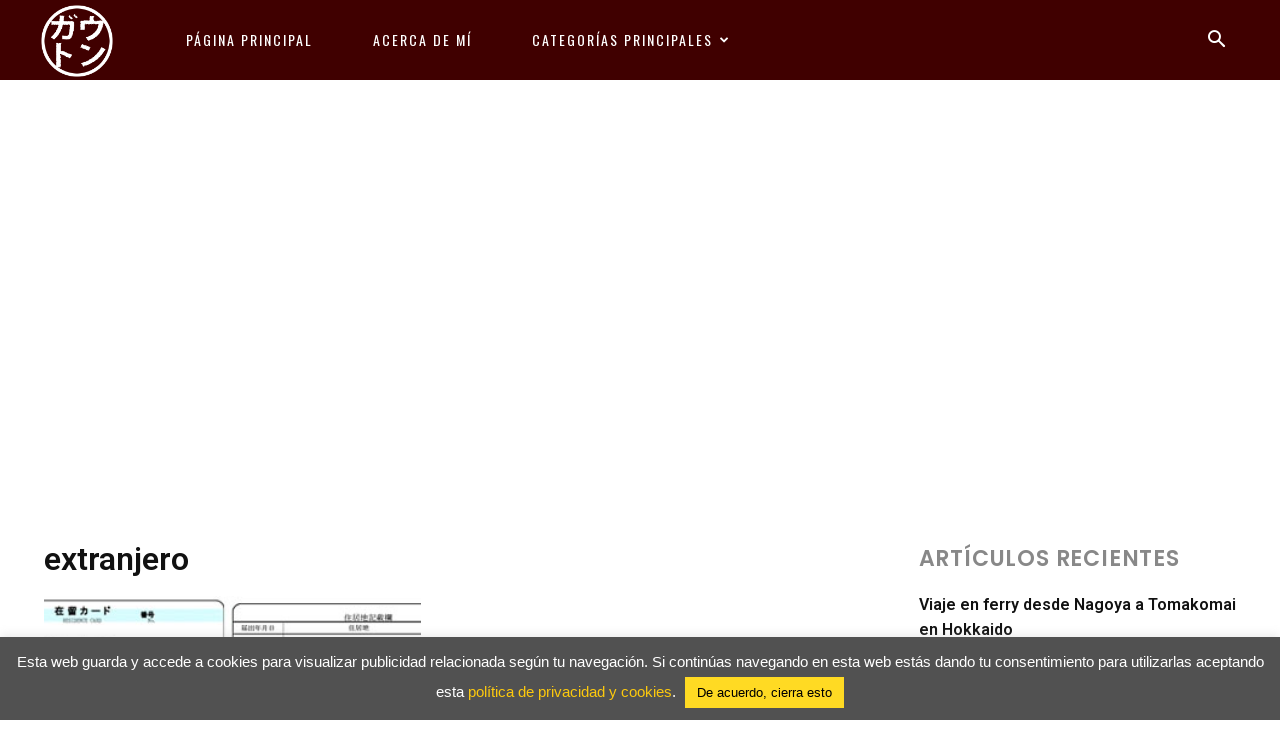

--- FILE ---
content_type: text/html; charset=UTF-8
request_url: https://www.ungatonipon.com/tag/extranjero
body_size: 28007
content:
<!doctype html >
<!--[if IE 8]>    <html class="ie8" lang="en"> <![endif]-->
<!--[if IE 9]>    <html class="ie9" lang="en"> <![endif]-->
<!--[if gt IE 8]><!--> <html lang="es"> <!--<![endif]-->
<head>
<title>extranjero, Página 1 en UnGatoNipón</title>
<meta charset="UTF-8" />
<meta name="viewport" content="width=device-width, initial-scale=1.0">
<link rel="pingback" href="https://www.ungatonipon.com/xmlrpc.php" />
<meta name='robots' content='noindex, follow' />
<link rel="icon" type="image/png" href="https://www.ungatonipon.com/wp-content/uploads/2017/01/logo_noretina.jpg">
<!-- This site is optimized with the Yoast SEO plugin v21.5 - https://yoast.com/wordpress/plugins/seo/ -->
<meta name="description" content="Artículos sobre extranjero, Página 1 en UnGatoNipón" />
<meta property="og:locale" content="es_ES" />
<meta property="og:type" content="article" />
<meta property="og:title" content="extranjero, Página 1 en UnGatoNipón" />
<meta property="og:description" content="Artículos sobre extranjero, Página 1 en UnGatoNipón" />
<meta property="og:url" content="https://www.ungatonipon.com/tag/extranjero" />
<meta property="og:site_name" content="UnGatoNipón" />
<meta property="og:image" content="https://www.ungatonipon.com/wp-content/uploads/2020/08/sello_rojo.png" />
<meta property="og:image:width" content="350" />
<meta property="og:image:height" content="350" />
<meta property="og:image:type" content="image/png" />
<meta name="twitter:card" content="summary_large_image" />
<meta name="twitter:site" content="@ungatonipon" />
<script type="application/ld+json" class="yoast-schema-graph">{"@context":"https://schema.org","@graph":[{"@type":"CollectionPage","@id":"https://www.ungatonipon.com/tag/extranjero","url":"https://www.ungatonipon.com/tag/extranjero","name":"extranjero, Página 1 en UnGatoNipón","isPartOf":{"@id":"https://www.ungatonipon.com/#website"},"primaryImageOfPage":{"@id":"https://www.ungatonipon.com/tag/extranjero#primaryimage"},"image":{"@id":"https://www.ungatonipon.com/tag/extranjero#primaryimage"},"thumbnailUrl":"https://www.ungatonipon.com/wp-content/uploads/2011/12/nuevatarjetadeguiri.jpg","description":"Artículos sobre extranjero, Página 1 en UnGatoNipón","inLanguage":"es"},{"@type":"ImageObject","inLanguage":"es","@id":"https://www.ungatonipon.com/tag/extranjero#primaryimage","url":"https://www.ungatonipon.com/wp-content/uploads/2011/12/nuevatarjetadeguiri.jpg","contentUrl":"https://www.ungatonipon.com/wp-content/uploads/2011/12/nuevatarjetadeguiri.jpg","width":480,"height":156},{"@type":"WebSite","@id":"https://www.ungatonipon.com/#website","url":"https://www.ungatonipon.com/","name":"UnGatoNipón","description":"A medio camino entre Madrid y Tokio","publisher":{"@id":"https://www.ungatonipon.com/#organization"},"potentialAction":[{"@type":"SearchAction","target":{"@type":"EntryPoint","urlTemplate":"https://www.ungatonipon.com/?s={search_term_string}"},"query-input":"required name=search_term_string"}],"inLanguage":"es"},{"@type":"Organization","@id":"https://www.ungatonipon.com/#organization","name":"UnGatoNipón","url":"https://www.ungatonipon.com/","logo":{"@type":"ImageObject","inLanguage":"es","@id":"https://www.ungatonipon.com/#/schema/logo/image/","url":"https://www.ungatonipon.com/wp-content/uploads/2020/08/sello_rojo.png","contentUrl":"https://www.ungatonipon.com/wp-content/uploads/2020/08/sello_rojo.png","width":350,"height":350,"caption":"UnGatoNipón"},"image":{"@id":"https://www.ungatonipon.com/#/schema/logo/image/"},"sameAs":["https://twitter.com/ungatonipon","https://youtube.com/user/ungatonipon"]}]}</script>
<!-- / Yoast SEO plugin. -->
<link rel='dns-prefetch' href='//fonts.googleapis.com' />
<link rel="alternate" type="application/rss+xml" title="UnGatoNipón &raquo; Feed" href="https://www.ungatonipon.com/feed" />
<link rel="alternate" type="application/rss+xml" title="UnGatoNipón &raquo; Feed de los comentarios" href="https://www.ungatonipon.com/comments/feed" />
<link rel="alternate" type="application/rss+xml" title="UnGatoNipón &raquo; Etiqueta extranjero del feed" href="https://www.ungatonipon.com/tag/extranjero/feed" />
<script type="text/javascript">
/* <![CDATA[ */
window._wpemojiSettings = {"baseUrl":"https:\/\/s.w.org\/images\/core\/emoji\/14.0.0\/72x72\/","ext":".png","svgUrl":"https:\/\/s.w.org\/images\/core\/emoji\/14.0.0\/svg\/","svgExt":".svg","source":{"concatemoji":"https:\/\/www.ungatonipon.com\/wp-includes\/js\/wp-emoji-release.min.js?ver=6.4.7"}};
/*! This file is auto-generated */
!function(i,n){var o,s,e;function c(e){try{var t={supportTests:e,timestamp:(new Date).valueOf()};sessionStorage.setItem(o,JSON.stringify(t))}catch(e){}}function p(e,t,n){e.clearRect(0,0,e.canvas.width,e.canvas.height),e.fillText(t,0,0);var t=new Uint32Array(e.getImageData(0,0,e.canvas.width,e.canvas.height).data),r=(e.clearRect(0,0,e.canvas.width,e.canvas.height),e.fillText(n,0,0),new Uint32Array(e.getImageData(0,0,e.canvas.width,e.canvas.height).data));return t.every(function(e,t){return e===r[t]})}function u(e,t,n){switch(t){case"flag":return n(e,"\ud83c\udff3\ufe0f\u200d\u26a7\ufe0f","\ud83c\udff3\ufe0f\u200b\u26a7\ufe0f")?!1:!n(e,"\ud83c\uddfa\ud83c\uddf3","\ud83c\uddfa\u200b\ud83c\uddf3")&&!n(e,"\ud83c\udff4\udb40\udc67\udb40\udc62\udb40\udc65\udb40\udc6e\udb40\udc67\udb40\udc7f","\ud83c\udff4\u200b\udb40\udc67\u200b\udb40\udc62\u200b\udb40\udc65\u200b\udb40\udc6e\u200b\udb40\udc67\u200b\udb40\udc7f");case"emoji":return!n(e,"\ud83e\udef1\ud83c\udffb\u200d\ud83e\udef2\ud83c\udfff","\ud83e\udef1\ud83c\udffb\u200b\ud83e\udef2\ud83c\udfff")}return!1}function f(e,t,n){var r="undefined"!=typeof WorkerGlobalScope&&self instanceof WorkerGlobalScope?new OffscreenCanvas(300,150):i.createElement("canvas"),a=r.getContext("2d",{willReadFrequently:!0}),o=(a.textBaseline="top",a.font="600 32px Arial",{});return e.forEach(function(e){o[e]=t(a,e,n)}),o}function t(e){var t=i.createElement("script");t.src=e,t.defer=!0,i.head.appendChild(t)}"undefined"!=typeof Promise&&(o="wpEmojiSettingsSupports",s=["flag","emoji"],n.supports={everything:!0,everythingExceptFlag:!0},e=new Promise(function(e){i.addEventListener("DOMContentLoaded",e,{once:!0})}),new Promise(function(t){var n=function(){try{var e=JSON.parse(sessionStorage.getItem(o));if("object"==typeof e&&"number"==typeof e.timestamp&&(new Date).valueOf()<e.timestamp+604800&&"object"==typeof e.supportTests)return e.supportTests}catch(e){}return null}();if(!n){if("undefined"!=typeof Worker&&"undefined"!=typeof OffscreenCanvas&&"undefined"!=typeof URL&&URL.createObjectURL&&"undefined"!=typeof Blob)try{var e="postMessage("+f.toString()+"("+[JSON.stringify(s),u.toString(),p.toString()].join(",")+"));",r=new Blob([e],{type:"text/javascript"}),a=new Worker(URL.createObjectURL(r),{name:"wpTestEmojiSupports"});return void(a.onmessage=function(e){c(n=e.data),a.terminate(),t(n)})}catch(e){}c(n=f(s,u,p))}t(n)}).then(function(e){for(var t in e)n.supports[t]=e[t],n.supports.everything=n.supports.everything&&n.supports[t],"flag"!==t&&(n.supports.everythingExceptFlag=n.supports.everythingExceptFlag&&n.supports[t]);n.supports.everythingExceptFlag=n.supports.everythingExceptFlag&&!n.supports.flag,n.DOMReady=!1,n.readyCallback=function(){n.DOMReady=!0}}).then(function(){return e}).then(function(){var e;n.supports.everything||(n.readyCallback(),(e=n.source||{}).concatemoji?t(e.concatemoji):e.wpemoji&&e.twemoji&&(t(e.twemoji),t(e.wpemoji)))}))}((window,document),window._wpemojiSettings);
/* ]]> */
</script>
<style id='wp-emoji-styles-inline-css' type='text/css'>
img.wp-smiley, img.emoji {
display: inline !important;
border: none !important;
box-shadow: none !important;
height: 1em !important;
width: 1em !important;
margin: 0 0.07em !important;
vertical-align: -0.1em !important;
background: none !important;
padding: 0 !important;
}
</style>
<style id='classic-theme-styles-inline-css' type='text/css'>
/*! This file is auto-generated */
.wp-block-button__link{color:#fff;background-color:#32373c;border-radius:9999px;box-shadow:none;text-decoration:none;padding:calc(.667em + 2px) calc(1.333em + 2px);font-size:1.125em}.wp-block-file__button{background:#32373c;color:#fff;text-decoration:none}
</style>
<style id='global-styles-inline-css' type='text/css'>
body{--wp--preset--color--black: #000000;--wp--preset--color--cyan-bluish-gray: #abb8c3;--wp--preset--color--white: #ffffff;--wp--preset--color--pale-pink: #f78da7;--wp--preset--color--vivid-red: #cf2e2e;--wp--preset--color--luminous-vivid-orange: #ff6900;--wp--preset--color--luminous-vivid-amber: #fcb900;--wp--preset--color--light-green-cyan: #7bdcb5;--wp--preset--color--vivid-green-cyan: #00d084;--wp--preset--color--pale-cyan-blue: #8ed1fc;--wp--preset--color--vivid-cyan-blue: #0693e3;--wp--preset--color--vivid-purple: #9b51e0;--wp--preset--gradient--vivid-cyan-blue-to-vivid-purple: linear-gradient(135deg,rgba(6,147,227,1) 0%,rgb(155,81,224) 100%);--wp--preset--gradient--light-green-cyan-to-vivid-green-cyan: linear-gradient(135deg,rgb(122,220,180) 0%,rgb(0,208,130) 100%);--wp--preset--gradient--luminous-vivid-amber-to-luminous-vivid-orange: linear-gradient(135deg,rgba(252,185,0,1) 0%,rgba(255,105,0,1) 100%);--wp--preset--gradient--luminous-vivid-orange-to-vivid-red: linear-gradient(135deg,rgba(255,105,0,1) 0%,rgb(207,46,46) 100%);--wp--preset--gradient--very-light-gray-to-cyan-bluish-gray: linear-gradient(135deg,rgb(238,238,238) 0%,rgb(169,184,195) 100%);--wp--preset--gradient--cool-to-warm-spectrum: linear-gradient(135deg,rgb(74,234,220) 0%,rgb(151,120,209) 20%,rgb(207,42,186) 40%,rgb(238,44,130) 60%,rgb(251,105,98) 80%,rgb(254,248,76) 100%);--wp--preset--gradient--blush-light-purple: linear-gradient(135deg,rgb(255,206,236) 0%,rgb(152,150,240) 100%);--wp--preset--gradient--blush-bordeaux: linear-gradient(135deg,rgb(254,205,165) 0%,rgb(254,45,45) 50%,rgb(107,0,62) 100%);--wp--preset--gradient--luminous-dusk: linear-gradient(135deg,rgb(255,203,112) 0%,rgb(199,81,192) 50%,rgb(65,88,208) 100%);--wp--preset--gradient--pale-ocean: linear-gradient(135deg,rgb(255,245,203) 0%,rgb(182,227,212) 50%,rgb(51,167,181) 100%);--wp--preset--gradient--electric-grass: linear-gradient(135deg,rgb(202,248,128) 0%,rgb(113,206,126) 100%);--wp--preset--gradient--midnight: linear-gradient(135deg,rgb(2,3,129) 0%,rgb(40,116,252) 100%);--wp--preset--font-size--small: 11px;--wp--preset--font-size--medium: 20px;--wp--preset--font-size--large: 32px;--wp--preset--font-size--x-large: 42px;--wp--preset--font-size--regular: 15px;--wp--preset--font-size--larger: 50px;--wp--preset--spacing--20: 0.44rem;--wp--preset--spacing--30: 0.67rem;--wp--preset--spacing--40: 1rem;--wp--preset--spacing--50: 1.5rem;--wp--preset--spacing--60: 2.25rem;--wp--preset--spacing--70: 3.38rem;--wp--preset--spacing--80: 5.06rem;--wp--preset--shadow--natural: 6px 6px 9px rgba(0, 0, 0, 0.2);--wp--preset--shadow--deep: 12px 12px 50px rgba(0, 0, 0, 0.4);--wp--preset--shadow--sharp: 6px 6px 0px rgba(0, 0, 0, 0.2);--wp--preset--shadow--outlined: 6px 6px 0px -3px rgba(255, 255, 255, 1), 6px 6px rgba(0, 0, 0, 1);--wp--preset--shadow--crisp: 6px 6px 0px rgba(0, 0, 0, 1);}:where(.is-layout-flex){gap: 0.5em;}:where(.is-layout-grid){gap: 0.5em;}body .is-layout-flow > .alignleft{float: left;margin-inline-start: 0;margin-inline-end: 2em;}body .is-layout-flow > .alignright{float: right;margin-inline-start: 2em;margin-inline-end: 0;}body .is-layout-flow > .aligncenter{margin-left: auto !important;margin-right: auto !important;}body .is-layout-constrained > .alignleft{float: left;margin-inline-start: 0;margin-inline-end: 2em;}body .is-layout-constrained > .alignright{float: right;margin-inline-start: 2em;margin-inline-end: 0;}body .is-layout-constrained > .aligncenter{margin-left: auto !important;margin-right: auto !important;}body .is-layout-constrained > :where(:not(.alignleft):not(.alignright):not(.alignfull)){max-width: var(--wp--style--global--content-size);margin-left: auto !important;margin-right: auto !important;}body .is-layout-constrained > .alignwide{max-width: var(--wp--style--global--wide-size);}body .is-layout-flex{display: flex;}body .is-layout-flex{flex-wrap: wrap;align-items: center;}body .is-layout-flex > *{margin: 0;}body .is-layout-grid{display: grid;}body .is-layout-grid > *{margin: 0;}:where(.wp-block-columns.is-layout-flex){gap: 2em;}:where(.wp-block-columns.is-layout-grid){gap: 2em;}:where(.wp-block-post-template.is-layout-flex){gap: 1.25em;}:where(.wp-block-post-template.is-layout-grid){gap: 1.25em;}.has-black-color{color: var(--wp--preset--color--black) !important;}.has-cyan-bluish-gray-color{color: var(--wp--preset--color--cyan-bluish-gray) !important;}.has-white-color{color: var(--wp--preset--color--white) !important;}.has-pale-pink-color{color: var(--wp--preset--color--pale-pink) !important;}.has-vivid-red-color{color: var(--wp--preset--color--vivid-red) !important;}.has-luminous-vivid-orange-color{color: var(--wp--preset--color--luminous-vivid-orange) !important;}.has-luminous-vivid-amber-color{color: var(--wp--preset--color--luminous-vivid-amber) !important;}.has-light-green-cyan-color{color: var(--wp--preset--color--light-green-cyan) !important;}.has-vivid-green-cyan-color{color: var(--wp--preset--color--vivid-green-cyan) !important;}.has-pale-cyan-blue-color{color: var(--wp--preset--color--pale-cyan-blue) !important;}.has-vivid-cyan-blue-color{color: var(--wp--preset--color--vivid-cyan-blue) !important;}.has-vivid-purple-color{color: var(--wp--preset--color--vivid-purple) !important;}.has-black-background-color{background-color: var(--wp--preset--color--black) !important;}.has-cyan-bluish-gray-background-color{background-color: var(--wp--preset--color--cyan-bluish-gray) !important;}.has-white-background-color{background-color: var(--wp--preset--color--white) !important;}.has-pale-pink-background-color{background-color: var(--wp--preset--color--pale-pink) !important;}.has-vivid-red-background-color{background-color: var(--wp--preset--color--vivid-red) !important;}.has-luminous-vivid-orange-background-color{background-color: var(--wp--preset--color--luminous-vivid-orange) !important;}.has-luminous-vivid-amber-background-color{background-color: var(--wp--preset--color--luminous-vivid-amber) !important;}.has-light-green-cyan-background-color{background-color: var(--wp--preset--color--light-green-cyan) !important;}.has-vivid-green-cyan-background-color{background-color: var(--wp--preset--color--vivid-green-cyan) !important;}.has-pale-cyan-blue-background-color{background-color: var(--wp--preset--color--pale-cyan-blue) !important;}.has-vivid-cyan-blue-background-color{background-color: var(--wp--preset--color--vivid-cyan-blue) !important;}.has-vivid-purple-background-color{background-color: var(--wp--preset--color--vivid-purple) !important;}.has-black-border-color{border-color: var(--wp--preset--color--black) !important;}.has-cyan-bluish-gray-border-color{border-color: var(--wp--preset--color--cyan-bluish-gray) !important;}.has-white-border-color{border-color: var(--wp--preset--color--white) !important;}.has-pale-pink-border-color{border-color: var(--wp--preset--color--pale-pink) !important;}.has-vivid-red-border-color{border-color: var(--wp--preset--color--vivid-red) !important;}.has-luminous-vivid-orange-border-color{border-color: var(--wp--preset--color--luminous-vivid-orange) !important;}.has-luminous-vivid-amber-border-color{border-color: var(--wp--preset--color--luminous-vivid-amber) !important;}.has-light-green-cyan-border-color{border-color: var(--wp--preset--color--light-green-cyan) !important;}.has-vivid-green-cyan-border-color{border-color: var(--wp--preset--color--vivid-green-cyan) !important;}.has-pale-cyan-blue-border-color{border-color: var(--wp--preset--color--pale-cyan-blue) !important;}.has-vivid-cyan-blue-border-color{border-color: var(--wp--preset--color--vivid-cyan-blue) !important;}.has-vivid-purple-border-color{border-color: var(--wp--preset--color--vivid-purple) !important;}.has-vivid-cyan-blue-to-vivid-purple-gradient-background{background: var(--wp--preset--gradient--vivid-cyan-blue-to-vivid-purple) !important;}.has-light-green-cyan-to-vivid-green-cyan-gradient-background{background: var(--wp--preset--gradient--light-green-cyan-to-vivid-green-cyan) !important;}.has-luminous-vivid-amber-to-luminous-vivid-orange-gradient-background{background: var(--wp--preset--gradient--luminous-vivid-amber-to-luminous-vivid-orange) !important;}.has-luminous-vivid-orange-to-vivid-red-gradient-background{background: var(--wp--preset--gradient--luminous-vivid-orange-to-vivid-red) !important;}.has-very-light-gray-to-cyan-bluish-gray-gradient-background{background: var(--wp--preset--gradient--very-light-gray-to-cyan-bluish-gray) !important;}.has-cool-to-warm-spectrum-gradient-background{background: var(--wp--preset--gradient--cool-to-warm-spectrum) !important;}.has-blush-light-purple-gradient-background{background: var(--wp--preset--gradient--blush-light-purple) !important;}.has-blush-bordeaux-gradient-background{background: var(--wp--preset--gradient--blush-bordeaux) !important;}.has-luminous-dusk-gradient-background{background: var(--wp--preset--gradient--luminous-dusk) !important;}.has-pale-ocean-gradient-background{background: var(--wp--preset--gradient--pale-ocean) !important;}.has-electric-grass-gradient-background{background: var(--wp--preset--gradient--electric-grass) !important;}.has-midnight-gradient-background{background: var(--wp--preset--gradient--midnight) !important;}.has-small-font-size{font-size: var(--wp--preset--font-size--small) !important;}.has-medium-font-size{font-size: var(--wp--preset--font-size--medium) !important;}.has-large-font-size{font-size: var(--wp--preset--font-size--large) !important;}.has-x-large-font-size{font-size: var(--wp--preset--font-size--x-large) !important;}
.wp-block-navigation a:where(:not(.wp-element-button)){color: inherit;}
:where(.wp-block-post-template.is-layout-flex){gap: 1.25em;}:where(.wp-block-post-template.is-layout-grid){gap: 1.25em;}
:where(.wp-block-columns.is-layout-flex){gap: 2em;}:where(.wp-block-columns.is-layout-grid){gap: 2em;}
.wp-block-pullquote{font-size: 1.5em;line-height: 1.6;}
</style>
<link rel='stylesheet' id='cookie-law-info-css' href='//www.ungatonipon.com/wp-content/cache/wpfc-minified/ffw3ybs0/2od90.css' type='text/css' media='all' />
<link rel='stylesheet' id='cookie-law-info-gdpr-css' href='//www.ungatonipon.com/wp-content/cache/wpfc-minified/fhmsx1bz/2od90.css' type='text/css' media='all' />
<link rel='stylesheet' id='fvp-frontend-css' href='//www.ungatonipon.com/wp-content/cache/wpfc-minified/7m0yjv0g/2od90.css' type='text/css' media='all' />
<link rel='stylesheet' id='td-plugin-newsletter-css' href='//www.ungatonipon.com/wp-content/cache/wpfc-minified/9lxn5d9e/2od90.css' type='text/css' media='all' />
<link rel='stylesheet' id='td-plugin-multi-purpose-css' href='//www.ungatonipon.com/wp-content/cache/wpfc-minified/lzksbgw1/2od90.css' type='text/css' media='all' />
<link rel='stylesheet' id='google-fonts-style-css' href='https://fonts.googleapis.com/css?family=Oswald%3A400%2C500%2C600%2C700%2C900%7COpen+Sans%3A400%2C600%2C700%2C500%2C900%7CRoboto%3A400%2C500%2C700%2C600%2C900%7CRoboto%3A600%2C400%7CPoppins%3A400%2C600&#038;display=swap&#038;ver=12.6.2' type='text/css' media='all' />
<link rel='stylesheet' id='td-theme-css' href='//www.ungatonipon.com/wp-content/cache/wpfc-minified/fer5buts/2od90.css' type='text/css' media='all' />
<style id='td-theme-inline-css' type='text/css'>@media (max-width:767px){.td-header-desktop-wrap{display:none}}@media (min-width:767px){.td-header-mobile-wrap{display:none}}</style>
<link rel='stylesheet' id='jquery-lazyloadxt-spinner-css-css' href='//www.ungatonipon.com/wp-content/cache/wpfc-minified/jpd1zj1l/2od90.css' type='text/css' media='all' />
<link rel='stylesheet' id='__EPYT__style-css' href='//www.ungatonipon.com/wp-content/cache/wpfc-minified/78l7l23o/2od90.css' type='text/css' media='all' />
<style id='__EPYT__style-inline-css' type='text/css'>
.epyt-gallery-thumb {
width: 33.333%;
}
</style>
<link rel='stylesheet' id='td-legacy-framework-front-style-css' href='//www.ungatonipon.com/wp-content/cache/wpfc-minified/lmtf17yo/2od90.css' type='text/css' media='all' />
<link rel='stylesheet' id='td-standard-pack-framework-front-style-css' href='//www.ungatonipon.com/wp-content/cache/wpfc-minified/9apl6tme/2od90.css' type='text/css' media='all' />
<link rel='stylesheet' id='td-theme-demo-style-css' href='//www.ungatonipon.com/wp-content/cache/wpfc-minified/g4fw1dz5/2od90.css' type='text/css' media='all' />
<link rel='stylesheet' id='tdb_style_cloud_templates_front-css' href='//www.ungatonipon.com/wp-content/cache/wpfc-minified/ftdtn2zv/2od90.css' type='text/css' media='all' />
<link rel='stylesheet' id='wp-font-emoticons-css' href='//www.ungatonipon.com/wp-content/cache/wpfc-minified/12gpj7rd/2od90.css' type='text/css' media='all' />
<script type="text/javascript" src="https://www.ungatonipon.com/wp-includes/js/jquery/jquery.min.js?ver=3.7.1" id="jquery-core-js"></script>
<script type="text/javascript" src="https://www.ungatonipon.com/wp-includes/js/jquery/jquery-migrate.min.js?ver=3.4.1" id="jquery-migrate-js"></script>
<script type="text/javascript" id="cookie-law-info-js-extra">
/* <![CDATA[ */
var Cli_Data = {"nn_cookie_ids":[],"cookielist":[],"non_necessary_cookies":[],"ccpaEnabled":"","ccpaRegionBased":"","ccpaBarEnabled":"","ccpaType":"gdpr","js_blocking":"","custom_integration":"","triggerDomRefresh":"","secure_cookies":""};
var cli_cookiebar_settings = {"animate_speed_hide":"500","animate_speed_show":"500","background":"#515151","border":"#444","border_on":"","button_1_button_colour":"#ffda23","button_1_button_hover":"#ccae1c","button_1_link_colour":"#000000","button_1_as_button":"1","button_1_new_win":"","button_2_button_colour":"#333","button_2_button_hover":"#292929","button_2_link_colour":"#444","button_2_as_button":"","button_2_hidebar":"","button_3_button_colour":"#3566bb","button_3_button_hover":"#2a5296","button_3_link_colour":"#fff","button_3_as_button":"1","button_3_new_win":"","button_4_button_colour":"#000","button_4_button_hover":"#000000","button_4_link_colour":"#333333","button_4_as_button":"","button_7_button_colour":"#61a229","button_7_button_hover":"#4e8221","button_7_link_colour":"#fff","button_7_as_button":"1","button_7_new_win":"","font_family":"Arial, Helvetica, sans-serif","header_fix":"","notify_animate_hide":"1","notify_animate_show":"","notify_div_id":"#cookie-law-info-bar","notify_position_horizontal":"right","notify_position_vertical":"bottom","scroll_close":"1","scroll_close_reload":"","accept_close_reload":"","reject_close_reload":"","showagain_tab":"","showagain_background":"#fff","showagain_border":"#000","showagain_div_id":"#cookie-law-info-again","showagain_x_position":"100px","text":"#ffffff","show_once_yn":"1","show_once":"50000","logging_on":"","as_popup":"","popup_overlay":"1","bar_heading_text":"","cookie_bar_as":"banner","popup_showagain_position":"bottom-right","widget_position":"left"};
var log_object = {"ajax_url":"https:\/\/www.ungatonipon.com\/wp-admin\/admin-ajax.php"};
/* ]]> */
</script>
<script type="text/javascript" src="https://www.ungatonipon.com/wp-content/plugins/cookie-law-info/public/js/cookie-law-info-public.js?ver=2.0.1" id="cookie-law-info-js"></script>
<script type="text/javascript" src="https://www.ungatonipon.com/wp-content/plugins/featured-video-plus/js/jquery.fitvids.min.js?ver=master-2015-08" id="jquery.fitvids-js"></script>
<script type="text/javascript" id="fvp-frontend-js-extra">
/* <![CDATA[ */
var fvpdata = {"ajaxurl":"https:\/\/www.ungatonipon.com\/wp-admin\/admin-ajax.php","nonce":"ce4522a80b","fitvids":"1","dynamic":"","overlay":"","opacity":"0.75","color":"b","width":"640"};
/* ]]> */
</script>
<script type="text/javascript" src="https://www.ungatonipon.com/wp-content/plugins/featured-video-plus/js/frontend.min.js?ver=2.3.3" id="fvp-frontend-js"></script>
<script type="text/javascript" id="__ytprefs__-js-extra">
/* <![CDATA[ */
var _EPYT_ = {"ajaxurl":"https:\/\/www.ungatonipon.com\/wp-admin\/admin-ajax.php","security":"616ed62fd5","gallery_scrolloffset":"20","eppathtoscripts":"https:\/\/www.ungatonipon.com\/wp-content\/plugins\/youtube-embed-plus\/scripts\/","eppath":"https:\/\/www.ungatonipon.com\/wp-content\/plugins\/youtube-embed-plus\/","epresponsiveselector":"[\"iframe.__youtube_prefs_widget__\"]","epdovol":"1","version":"14.2","evselector":"iframe.__youtube_prefs__[src], iframe[src*=\"youtube.com\/embed\/\"], iframe[src*=\"youtube-nocookie.com\/embed\/\"]","ajax_compat":"","maxres_facade":"eager","ytapi_load":"light","pause_others":"","stopMobileBuffer":"1","facade_mode":"","not_live_on_channel":"","vi_active":"","vi_js_posttypes":[]};
/* ]]> */
</script>
<script type="text/javascript" src="https://www.ungatonipon.com/wp-content/plugins/youtube-embed-plus/scripts/ytprefs.min.js?ver=14.2" id="__ytprefs__-js"></script>
<link rel="https://api.w.org/" href="https://www.ungatonipon.com/wp-json/" /><link rel="alternate" type="application/json" href="https://www.ungatonipon.com/wp-json/wp/v2/tags/272" /><link rel="EditURI" type="application/rsd+xml" title="RSD" href="https://www.ungatonipon.com/xmlrpc.php?rsd" />
<!--[if lt IE 9]><script src="https://cdnjs.cloudflare.com/ajax/libs/html5shiv/3.7.3/html5shiv.js"></script><![endif]-->
<script>
window.tdb_global_vars = {"wpRestUrl":"https:\/\/www.ungatonipon.com\/wp-json\/","permalinkStructure":"\/%post_id%\/%postname%"};
window.tdb_p_autoload_vars = {"isAjax":false,"isAdminBarShowing":false,"autoloadScrollPercent":50};
</script>
<style id="tdb-global-colors">:root{--accent-color:#fff}</style>
<script type="text/javascript">
var cli_flush_cache = true;
</script>
<!-- JS generated by theme -->
<script>
var tdBlocksArray = []; //here we store all the items for the current page
// td_block class - each ajax block uses a object of this class for requests
function tdBlock() {
this.id = '';
this.block_type = 1; //block type id (1-234 etc)
this.atts = '';
this.td_column_number = '';
this.td_current_page = 1; //
this.post_count = 0; //from wp
this.found_posts = 0; //from wp
this.max_num_pages = 0; //from wp
this.td_filter_value = ''; //current live filter value
this.is_ajax_running = false;
this.td_user_action = ''; // load more or infinite loader (used by the animation)
this.header_color = '';
this.ajax_pagination_infinite_stop = ''; //show load more at page x
}
// td_js_generator - mini detector
( function () {
var htmlTag = document.getElementsByTagName("html")[0];
if ( navigator.userAgent.indexOf("MSIE 10.0") > -1 ) {
htmlTag.className += ' ie10';
}
if ( !!navigator.userAgent.match(/Trident.*rv\:11\./) ) {
htmlTag.className += ' ie11';
}
if ( navigator.userAgent.indexOf("Edge") > -1 ) {
htmlTag.className += ' ieEdge';
}
if ( /(iPad|iPhone|iPod)/g.test(navigator.userAgent) ) {
htmlTag.className += ' td-md-is-ios';
}
var user_agent = navigator.userAgent.toLowerCase();
if ( user_agent.indexOf("android") > -1 ) {
htmlTag.className += ' td-md-is-android';
}
if ( -1 !== navigator.userAgent.indexOf('Mac OS X')  ) {
htmlTag.className += ' td-md-is-os-x';
}
if ( /chrom(e|ium)/.test(navigator.userAgent.toLowerCase()) ) {
htmlTag.className += ' td-md-is-chrome';
}
if ( -1 !== navigator.userAgent.indexOf('Firefox') ) {
htmlTag.className += ' td-md-is-firefox';
}
if ( -1 !== navigator.userAgent.indexOf('Safari') && -1 === navigator.userAgent.indexOf('Chrome') ) {
htmlTag.className += ' td-md-is-safari';
}
if( -1 !== navigator.userAgent.indexOf('IEMobile') ){
htmlTag.className += ' td-md-is-iemobile';
}
})();
var tdLocalCache = {};
( function () {
"use strict";
tdLocalCache = {
data: {},
remove: function (resource_id) {
delete tdLocalCache.data[resource_id];
},
exist: function (resource_id) {
return tdLocalCache.data.hasOwnProperty(resource_id) && tdLocalCache.data[resource_id] !== null;
},
get: function (resource_id) {
return tdLocalCache.data[resource_id];
},
set: function (resource_id, cachedData) {
tdLocalCache.remove(resource_id);
tdLocalCache.data[resource_id] = cachedData;
}
};
})();
var td_viewport_interval_list=[{"limitBottom":767,"sidebarWidth":228},{"limitBottom":1018,"sidebarWidth":300},{"limitBottom":1140,"sidebarWidth":324}];
var tds_general_modal_image="yes";
var tds_video_playing_one="enabled";
var tds_video_lazy="enabled";
var tdc_is_installed="yes";
var td_ajax_url="https:\/\/www.ungatonipon.com\/wp-admin\/admin-ajax.php?td_theme_name=Newspaper&v=12.6.2";
var td_get_template_directory_uri="https:\/\/www.ungatonipon.com\/wp-content\/plugins\/td-composer\/legacy\/common";
var tds_snap_menu="";
var tds_logo_on_sticky="";
var tds_header_style="tdm_header_style_1";
var td_please_wait="Por favor espera...";
var td_email_user_pass_incorrect="Usuario o contrase\u00f1a incorrecta!";
var td_email_user_incorrect="Correo electr\u00f3nico o nombre de usuario incorrecto!";
var td_email_incorrect="Email incorrecto!";
var td_user_incorrect="Username incorrect!";
var td_email_user_empty="Email or username empty!";
var td_pass_empty="Pass empty!";
var td_pass_pattern_incorrect="Invalid Pass Pattern!";
var td_retype_pass_incorrect="Retyped Pass incorrect!";
var tds_more_articles_on_post_enable="";
var tds_more_articles_on_post_time_to_wait="";
var tds_more_articles_on_post_pages_distance_from_top=0;
var tds_captcha="";
var tds_theme_color_site_wide="#fcc90e";
var tds_smart_sidebar="enabled";
var tdThemeName="Newspaper";
var tdThemeNameWl="Newspaper";
var td_magnific_popup_translation_tPrev="Anterior (tecla de flecha izquierda)";
var td_magnific_popup_translation_tNext="Siguiente (tecla de flecha derecha)";
var td_magnific_popup_translation_tCounter="%curr% de %total%";
var td_magnific_popup_translation_ajax_tError="El contenido de %url% no pudo cargarse.";
var td_magnific_popup_translation_image_tError="La imagen #%curr% no pudo cargarse.";
var tdBlockNonce="ccbecc0504";
var tdMobileMenu="enabled";
var tdMobileSearch="enabled";
var tdDateNamesI18n={"month_names":["enero","febrero","marzo","abril","mayo","junio","julio","agosto","septiembre","octubre","noviembre","diciembre"],"month_names_short":["Ene","Feb","Mar","Abr","May","Jun","Jul","Ago","Sep","Oct","Nov","Dic"],"day_names":["domingo","lunes","martes","mi\u00e9rcoles","jueves","viernes","s\u00e1bado"],"day_names_short":["Dom","Lun","Mar","Mi\u00e9","Jue","Vie","S\u00e1b"]};
var tdb_modal_confirm="Save";
var tdb_modal_cancel="Cancel";
var tdb_modal_confirm_alt="Yes";
var tdb_modal_cancel_alt="No";
var td_ad_background_click_link="";
var td_ad_background_click_target="";
</script>
<!-- Header style compiled by theme -->
<style>ul.sf-menu>.menu-item>a{font-family:Oswald;font-weight:normal}:root{--td_excl_label:'EXCLUSIVO';--td_theme_color:#fcc90e;--td_slider_text:rgba(252,201,14,0.7);--td_mobile_gradient_one_mob:rgba(140,30,39,0.95);--td_mobile_gradient_two_mob:#030826;--td_mobile_text_active_color:#fcc90e;--td_mobile_button_background_mob:#030826;--td_mobile_button_color_mob:#ffffff;--td_login_button_background:#fcc90e;--td_login_hover_background:#ffffff;--td_login_gradient_one:rgba(3,8,38,0.9);--td_login_gradient_two:rgba(140,30,39,0.85)}.td-header-style-12 .td-header-menu-wrap-full,.td-header-style-12 .td-affix,.td-grid-style-1.td-hover-1 .td-big-grid-post:hover .td-post-category,.td-grid-style-5.td-hover-1 .td-big-grid-post:hover .td-post-category,.td_category_template_3 .td-current-sub-category,.td_category_template_8 .td-category-header .td-category a.td-current-sub-category,.td_category_template_4 .td-category-siblings .td-category a:hover,.td_block_big_grid_9.td-grid-style-1 .td-post-category,.td_block_big_grid_9.td-grid-style-5 .td-post-category,.td-grid-style-6.td-hover-1 .td-module-thumb:after,.tdm-menu-active-style5 .td-header-menu-wrap .sf-menu>.current-menu-item>a,.tdm-menu-active-style5 .td-header-menu-wrap .sf-menu>.current-menu-ancestor>a,.tdm-menu-active-style5 .td-header-menu-wrap .sf-menu>.current-category-ancestor>a,.tdm-menu-active-style5 .td-header-menu-wrap .sf-menu>li>a:hover,.tdm-menu-active-style5 .td-header-menu-wrap .sf-menu>.sfHover>a{background-color:#fcc90e}.td_mega_menu_sub_cats .cur-sub-cat,.td-mega-span h3 a:hover,.td_mod_mega_menu:hover .entry-title a,.header-search-wrap .result-msg a:hover,.td-header-top-menu .td-drop-down-search .td_module_wrap:hover .entry-title a,.td-header-top-menu .td-icon-search:hover,.td-header-wrap .result-msg a:hover,.top-header-menu li a:hover,.top-header-menu .current-menu-item>a,.top-header-menu .current-menu-ancestor>a,.top-header-menu .current-category-ancestor>a,.td-social-icon-wrap>a:hover,.td-header-sp-top-widget .td-social-icon-wrap a:hover,.td_mod_related_posts:hover h3>a,.td-post-template-11 .td-related-title .td-related-left:hover,.td-post-template-11 .td-related-title .td-related-right:hover,.td-post-template-11 .td-related-title .td-cur-simple-item,.td-post-template-11 .td_block_related_posts .td-next-prev-wrap a:hover,.td-category-header .td-pulldown-category-filter-link:hover,.td-category-siblings .td-subcat-dropdown a:hover,.td-category-siblings .td-subcat-dropdown a.td-current-sub-category,.footer-text-wrap .footer-email-wrap a,.footer-social-wrap a:hover,.td_module_17 .td-read-more a:hover,.td_module_18 .td-read-more a:hover,.td_module_19 .td-post-author-name a:hover,.td-pulldown-syle-2 .td-subcat-dropdown:hover .td-subcat-more span,.td-pulldown-syle-2 .td-subcat-dropdown:hover .td-subcat-more i,.td-pulldown-syle-3 .td-subcat-dropdown:hover .td-subcat-more span,.td-pulldown-syle-3 .td-subcat-dropdown:hover .td-subcat-more i,.tdm-menu-active-style3 .tdm-header.td-header-wrap .sf-menu>.current-category-ancestor>a,.tdm-menu-active-style3 .tdm-header.td-header-wrap .sf-menu>.current-menu-ancestor>a,.tdm-menu-active-style3 .tdm-header.td-header-wrap .sf-menu>.current-menu-item>a,.tdm-menu-active-style3 .tdm-header.td-header-wrap .sf-menu>.sfHover>a,.tdm-menu-active-style3 .tdm-header.td-header-wrap .sf-menu>li>a:hover{color:#fcc90e}.td-mega-menu-page .wpb_content_element ul li a:hover,.td-theme-wrap .td-aj-search-results .td_module_wrap:hover .entry-title a,.td-theme-wrap .header-search-wrap .result-msg a:hover{color:#fcc90e!important}.td_category_template_8 .td-category-header .td-category a.td-current-sub-category,.td_category_template_4 .td-category-siblings .td-category a:hover,.tdm-menu-active-style4 .tdm-header .sf-menu>.current-menu-item>a,.tdm-menu-active-style4 .tdm-header .sf-menu>.current-menu-ancestor>a,.tdm-menu-active-style4 .tdm-header .sf-menu>.current-category-ancestor>a,.tdm-menu-active-style4 .tdm-header .sf-menu>li>a:hover,.tdm-menu-active-style4 .tdm-header .sf-menu>.sfHover>a{border-color:#fcc90e}.sf-menu>.current-menu-item>a:after,.sf-menu>.current-menu-ancestor>a:after,.sf-menu>.current-category-ancestor>a:after,.sf-menu>li:hover>a:after,.sf-menu>.sfHover>a:after,.td_block_mega_menu .td-next-prev-wrap a:hover,.td-mega-span .td-post-category:hover,.td-header-wrap .black-menu .sf-menu>li>a:hover,.td-header-wrap .black-menu .sf-menu>.current-menu-ancestor>a,.td-header-wrap .black-menu .sf-menu>.sfHover>a,.td-header-wrap .black-menu .sf-menu>.current-menu-item>a,.td-header-wrap .black-menu .sf-menu>.current-menu-ancestor>a,.td-header-wrap .black-menu .sf-menu>.current-category-ancestor>a,.tdm-menu-active-style5 .tdm-header .td-header-menu-wrap .sf-menu>.current-menu-item>a,.tdm-menu-active-style5 .tdm-header .td-header-menu-wrap .sf-menu>.current-menu-ancestor>a,.tdm-menu-active-style5 .tdm-header .td-header-menu-wrap .sf-menu>.current-category-ancestor>a,.tdm-menu-active-style5 .tdm-header .td-header-menu-wrap .sf-menu>li>a:hover,.tdm-menu-active-style5 .tdm-header .td-header-menu-wrap .sf-menu>.sfHover>a{background-color:#fcc90e}.td_block_mega_menu .td-next-prev-wrap a:hover,.tdm-menu-active-style4 .tdm-header .sf-menu>.current-menu-item>a,.tdm-menu-active-style4 .tdm-header .sf-menu>.current-menu-ancestor>a,.tdm-menu-active-style4 .tdm-header .sf-menu>.current-category-ancestor>a,.tdm-menu-active-style4 .tdm-header .sf-menu>li>a:hover,.tdm-menu-active-style4 .tdm-header .sf-menu>.sfHover>a{border-color:#fcc90e}.header-search-wrap .td-drop-down-search:before{border-color:transparent transparent #fcc90e transparent}.td_mega_menu_sub_cats .cur-sub-cat,.td_mod_mega_menu:hover .entry-title a,.td-theme-wrap .sf-menu ul .td-menu-item>a:hover,.td-theme-wrap .sf-menu ul .sfHover>a,.td-theme-wrap .sf-menu ul .current-menu-ancestor>a,.td-theme-wrap .sf-menu ul .current-category-ancestor>a,.td-theme-wrap .sf-menu ul .current-menu-item>a,.tdm-menu-active-style3 .tdm-header.td-header-wrap .sf-menu>.current-menu-item>a,.tdm-menu-active-style3 .tdm-header.td-header-wrap .sf-menu>.current-menu-ancestor>a,.tdm-menu-active-style3 .tdm-header.td-header-wrap .sf-menu>.current-category-ancestor>a,.tdm-menu-active-style3 .tdm-header.td-header-wrap .sf-menu>li>a:hover,.tdm-menu-active-style3 .tdm-header.td-header-wrap .sf-menu>.sfHover>a{color:#fcc90e}.td-header-wrap .td-header-menu-wrap .sf-menu>li>a,.td-header-wrap .td-header-menu-social .td-social-icon-wrap a,.td-header-style-4 .td-header-menu-social .td-social-icon-wrap i,.td-header-style-5 .td-header-menu-social .td-social-icon-wrap i,.td-header-style-6 .td-header-menu-social .td-social-icon-wrap i,.td-header-style-12 .td-header-menu-social .td-social-icon-wrap i,.td-header-wrap .header-search-wrap #td-header-search-button .td-icon-search{color:#ffffff}.td-header-wrap .td-header-menu-social+.td-search-wrapper #td-header-search-button:before{background-color:#ffffff}ul.sf-menu>.td-menu-item>a,.td-theme-wrap .td-header-menu-social{font-family:Oswald;font-weight:normal}.td-theme-wrap .td_mod_mega_menu:hover .entry-title a,.td-theme-wrap .sf-menu .td_mega_menu_sub_cats .cur-sub-cat{color:#fcc90e}.td-theme-wrap .sf-menu .td-mega-menu .td-post-category:hover,.td-theme-wrap .td-mega-menu .td-next-prev-wrap a:hover{background-color:#fcc90e}.td-theme-wrap .td-mega-menu .td-next-prev-wrap a:hover{border-color:#fcc90e}.td-theme-wrap .header-search-wrap .td-drop-down-search .btn:hover,.td-theme-wrap .td-aj-search-results .td_module_wrap:hover .entry-title a,.td-theme-wrap .header-search-wrap .result-msg a:hover{color:#fcc90e!important}.td_mod_mega_menu .item-details a{font-family:Oswald;font-size:17px;line-height:26px;font-weight:500}.td_module_mx2 .td-module-title{font-family:Oswald;font-size:15px;line-height:20px}ul.sf-menu>.menu-item>a{font-family:Oswald;font-weight:normal}:root{--td_excl_label:'EXCLUSIVO';--td_theme_color:#fcc90e;--td_slider_text:rgba(252,201,14,0.7);--td_mobile_gradient_one_mob:rgba(140,30,39,0.95);--td_mobile_gradient_two_mob:#030826;--td_mobile_text_active_color:#fcc90e;--td_mobile_button_background_mob:#030826;--td_mobile_button_color_mob:#ffffff;--td_login_button_background:#fcc90e;--td_login_hover_background:#ffffff;--td_login_gradient_one:rgba(3,8,38,0.9);--td_login_gradient_two:rgba(140,30,39,0.85)}.td-header-style-12 .td-header-menu-wrap-full,.td-header-style-12 .td-affix,.td-grid-style-1.td-hover-1 .td-big-grid-post:hover .td-post-category,.td-grid-style-5.td-hover-1 .td-big-grid-post:hover .td-post-category,.td_category_template_3 .td-current-sub-category,.td_category_template_8 .td-category-header .td-category a.td-current-sub-category,.td_category_template_4 .td-category-siblings .td-category a:hover,.td_block_big_grid_9.td-grid-style-1 .td-post-category,.td_block_big_grid_9.td-grid-style-5 .td-post-category,.td-grid-style-6.td-hover-1 .td-module-thumb:after,.tdm-menu-active-style5 .td-header-menu-wrap .sf-menu>.current-menu-item>a,.tdm-menu-active-style5 .td-header-menu-wrap .sf-menu>.current-menu-ancestor>a,.tdm-menu-active-style5 .td-header-menu-wrap .sf-menu>.current-category-ancestor>a,.tdm-menu-active-style5 .td-header-menu-wrap .sf-menu>li>a:hover,.tdm-menu-active-style5 .td-header-menu-wrap .sf-menu>.sfHover>a{background-color:#fcc90e}.td_mega_menu_sub_cats .cur-sub-cat,.td-mega-span h3 a:hover,.td_mod_mega_menu:hover .entry-title a,.header-search-wrap .result-msg a:hover,.td-header-top-menu .td-drop-down-search .td_module_wrap:hover .entry-title a,.td-header-top-menu .td-icon-search:hover,.td-header-wrap .result-msg a:hover,.top-header-menu li a:hover,.top-header-menu .current-menu-item>a,.top-header-menu .current-menu-ancestor>a,.top-header-menu .current-category-ancestor>a,.td-social-icon-wrap>a:hover,.td-header-sp-top-widget .td-social-icon-wrap a:hover,.td_mod_related_posts:hover h3>a,.td-post-template-11 .td-related-title .td-related-left:hover,.td-post-template-11 .td-related-title .td-related-right:hover,.td-post-template-11 .td-related-title .td-cur-simple-item,.td-post-template-11 .td_block_related_posts .td-next-prev-wrap a:hover,.td-category-header .td-pulldown-category-filter-link:hover,.td-category-siblings .td-subcat-dropdown a:hover,.td-category-siblings .td-subcat-dropdown a.td-current-sub-category,.footer-text-wrap .footer-email-wrap a,.footer-social-wrap a:hover,.td_module_17 .td-read-more a:hover,.td_module_18 .td-read-more a:hover,.td_module_19 .td-post-author-name a:hover,.td-pulldown-syle-2 .td-subcat-dropdown:hover .td-subcat-more span,.td-pulldown-syle-2 .td-subcat-dropdown:hover .td-subcat-more i,.td-pulldown-syle-3 .td-subcat-dropdown:hover .td-subcat-more span,.td-pulldown-syle-3 .td-subcat-dropdown:hover .td-subcat-more i,.tdm-menu-active-style3 .tdm-header.td-header-wrap .sf-menu>.current-category-ancestor>a,.tdm-menu-active-style3 .tdm-header.td-header-wrap .sf-menu>.current-menu-ancestor>a,.tdm-menu-active-style3 .tdm-header.td-header-wrap .sf-menu>.current-menu-item>a,.tdm-menu-active-style3 .tdm-header.td-header-wrap .sf-menu>.sfHover>a,.tdm-menu-active-style3 .tdm-header.td-header-wrap .sf-menu>li>a:hover{color:#fcc90e}.td-mega-menu-page .wpb_content_element ul li a:hover,.td-theme-wrap .td-aj-search-results .td_module_wrap:hover .entry-title a,.td-theme-wrap .header-search-wrap .result-msg a:hover{color:#fcc90e!important}.td_category_template_8 .td-category-header .td-category a.td-current-sub-category,.td_category_template_4 .td-category-siblings .td-category a:hover,.tdm-menu-active-style4 .tdm-header .sf-menu>.current-menu-item>a,.tdm-menu-active-style4 .tdm-header .sf-menu>.current-menu-ancestor>a,.tdm-menu-active-style4 .tdm-header .sf-menu>.current-category-ancestor>a,.tdm-menu-active-style4 .tdm-header .sf-menu>li>a:hover,.tdm-menu-active-style4 .tdm-header .sf-menu>.sfHover>a{border-color:#fcc90e}.sf-menu>.current-menu-item>a:after,.sf-menu>.current-menu-ancestor>a:after,.sf-menu>.current-category-ancestor>a:after,.sf-menu>li:hover>a:after,.sf-menu>.sfHover>a:after,.td_block_mega_menu .td-next-prev-wrap a:hover,.td-mega-span .td-post-category:hover,.td-header-wrap .black-menu .sf-menu>li>a:hover,.td-header-wrap .black-menu .sf-menu>.current-menu-ancestor>a,.td-header-wrap .black-menu .sf-menu>.sfHover>a,.td-header-wrap .black-menu .sf-menu>.current-menu-item>a,.td-header-wrap .black-menu .sf-menu>.current-menu-ancestor>a,.td-header-wrap .black-menu .sf-menu>.current-category-ancestor>a,.tdm-menu-active-style5 .tdm-header .td-header-menu-wrap .sf-menu>.current-menu-item>a,.tdm-menu-active-style5 .tdm-header .td-header-menu-wrap .sf-menu>.current-menu-ancestor>a,.tdm-menu-active-style5 .tdm-header .td-header-menu-wrap .sf-menu>.current-category-ancestor>a,.tdm-menu-active-style5 .tdm-header .td-header-menu-wrap .sf-menu>li>a:hover,.tdm-menu-active-style5 .tdm-header .td-header-menu-wrap .sf-menu>.sfHover>a{background-color:#fcc90e}.td_block_mega_menu .td-next-prev-wrap a:hover,.tdm-menu-active-style4 .tdm-header .sf-menu>.current-menu-item>a,.tdm-menu-active-style4 .tdm-header .sf-menu>.current-menu-ancestor>a,.tdm-menu-active-style4 .tdm-header .sf-menu>.current-category-ancestor>a,.tdm-menu-active-style4 .tdm-header .sf-menu>li>a:hover,.tdm-menu-active-style4 .tdm-header .sf-menu>.sfHover>a{border-color:#fcc90e}.header-search-wrap .td-drop-down-search:before{border-color:transparent transparent #fcc90e transparent}.td_mega_menu_sub_cats .cur-sub-cat,.td_mod_mega_menu:hover .entry-title a,.td-theme-wrap .sf-menu ul .td-menu-item>a:hover,.td-theme-wrap .sf-menu ul .sfHover>a,.td-theme-wrap .sf-menu ul .current-menu-ancestor>a,.td-theme-wrap .sf-menu ul .current-category-ancestor>a,.td-theme-wrap .sf-menu ul .current-menu-item>a,.tdm-menu-active-style3 .tdm-header.td-header-wrap .sf-menu>.current-menu-item>a,.tdm-menu-active-style3 .tdm-header.td-header-wrap .sf-menu>.current-menu-ancestor>a,.tdm-menu-active-style3 .tdm-header.td-header-wrap .sf-menu>.current-category-ancestor>a,.tdm-menu-active-style3 .tdm-header.td-header-wrap .sf-menu>li>a:hover,.tdm-menu-active-style3 .tdm-header.td-header-wrap .sf-menu>.sfHover>a{color:#fcc90e}.td-header-wrap .td-header-menu-wrap .sf-menu>li>a,.td-header-wrap .td-header-menu-social .td-social-icon-wrap a,.td-header-style-4 .td-header-menu-social .td-social-icon-wrap i,.td-header-style-5 .td-header-menu-social .td-social-icon-wrap i,.td-header-style-6 .td-header-menu-social .td-social-icon-wrap i,.td-header-style-12 .td-header-menu-social .td-social-icon-wrap i,.td-header-wrap .header-search-wrap #td-header-search-button .td-icon-search{color:#ffffff}.td-header-wrap .td-header-menu-social+.td-search-wrapper #td-header-search-button:before{background-color:#ffffff}ul.sf-menu>.td-menu-item>a,.td-theme-wrap .td-header-menu-social{font-family:Oswald;font-weight:normal}.td-theme-wrap .td_mod_mega_menu:hover .entry-title a,.td-theme-wrap .sf-menu .td_mega_menu_sub_cats .cur-sub-cat{color:#fcc90e}.td-theme-wrap .sf-menu .td-mega-menu .td-post-category:hover,.td-theme-wrap .td-mega-menu .td-next-prev-wrap a:hover{background-color:#fcc90e}.td-theme-wrap .td-mega-menu .td-next-prev-wrap a:hover{border-color:#fcc90e}.td-theme-wrap .header-search-wrap .td-drop-down-search .btn:hover,.td-theme-wrap .td-aj-search-results .td_module_wrap:hover .entry-title a,.td-theme-wrap .header-search-wrap .result-msg a:hover{color:#fcc90e!important}.td_mod_mega_menu .item-details a{font-family:Oswald;font-size:17px;line-height:26px;font-weight:500}.td_module_mx2 .td-module-title{font-family:Oswald;font-size:15px;line-height:20px}.td-restro .td-restro-sub-footer-menu .current-menu-item>a{color:#fcc90e}</style>
<!-- favicon -->
<link rel="icon" type="image/jpg" href="/wp-content/uploads/2017/01/logo_noretina.jpg">
<!-- Adsense -->
<script async src="https://pagead2.googlesyndication.com/pagead/js/adsbygoogle.js"></script>
<!-- estilos que deben aparecer antes en la página para evitar flickering -->
<style>
.tdm-header-style-1 .td-main-menu-logo img, .tdm-header-style-2 .td-main-menu-logo img, .tdm-header-style-3 .td-main-menu-logo img {
max-width: 80px;
}
.socialsidebar {margin-top: 20px; }
@media (max-width: 767px) {
/* header bg mobile */
.td-header-wrap .td-header-menu-wrap-full, .td-header-wrap .td-header-menu-wrap, .td-header-wrap .td-header-main-menu {
background-color: transparent !important;
}
.home .slide-meta-cat {
display: none;
}
.home .td_block_template_12 .td-block-title {
display: none;
}
}
/* Esconde breadcrumbs en páginas, posts, search, páginas de categoría y etiquetas */
.archive .entry-crumbs, .page .entry-crumbs, .single .entry-crumbs, .search .entry-crumbs {
display: none;
}
/* Esconde metadatos y comentarios en páginas de categoría, etiqueta y search */
.search .td-post-author-name, .archive .td-post-author-name {
display: none;
}
/* Esconder play del header en slider, no funciona */
.td_block_slide .td-video-play-ico {
display: none;
}
.tdb-block-inner.td-fix-index img {
margin-top: 25px;
margin-bottom: 25px;
}
.td-youtube-player {width: 100% !important;}
</style>
<!-- notifications, assemple! -->
<script type="application/javascript" src="https://sdki.truepush.com/sdk/v2.0.2/app.js" async></script>
<script>
var truepush = window.truepush || [];
truepush.push(function(){
truepush.Init({
id: "5fcf0df956bcd247867c585e"
}, function(error){
if(error) console.error(error);
})
})
</script>
<!-- Google Tag Manager -->
<script>(function(w,d,s,l,i){w[l]=w[l]||[];w[l].push({'gtm.start':
new Date().getTime(),event:'gtm.js'});var f=d.getElementsByTagName(s)[0],
j=d.createElement(s),dl=l!='dataLayer'?'&l='+l:'';j.async=true;j.src=
'https://www.googletagmanager.com/gtm.js?id='+i+dl;f.parentNode.insertBefore(j,f);
})(window,document,'script','dataLayer','GTM-TTV9ZXW');</script>
<!-- End Google Tag Manager -->
<!-- Google Tag Manager (noscript) -->
<noscript><iframe src="https://www.googletagmanager.com/ns.html?id=GTM-TTV9ZXW"
height="0" width="0" style="display:none;visibility:hidden"></iframe></noscript>
<!-- End Google Tag Manager (noscript) -->
<!-- Button style compiled by theme -->
<style>.tdm-btn-style1{background-color:#fcc90e}.tdm-btn-style2:before{border-color:#fcc90e}.tdm-btn-style2{color:#fcc90e}.tdm-btn-style3{-webkit-box-shadow:0 2px 16px #fcc90e;-moz-box-shadow:0 2px 16px #fcc90e;box-shadow:0 2px 16px #fcc90e}.tdm-btn-style3:hover{-webkit-box-shadow:0 4px 26px #fcc90e;-moz-box-shadow:0 4px 26px #fcc90e;box-shadow:0 4px 26px #fcc90e}</style>
<style id="tdw-css-placeholder"></style></head>
<body class="archive tag tag-extranjero tag-272 td-standard-pack global-block-template-5 td-gaming tdb-template  tdc-footer-template td-full-layout" itemscope="itemscope" itemtype="https://schema.org/WebPage">
<div class="td-scroll-up  td-hide-scroll-up-on-mob" style="display:none;"><i class="td-icon-menu-up"></i></div>
<div class="td-menu-background" style="visibility:hidden"></div>
<div id="td-mobile-nav" style="visibility:hidden">
<div class="td-mobile-container">
<!-- mobile menu top section -->
<div class="td-menu-socials-wrap">
<!-- socials -->
<div class="td-menu-socials">
<span class="td-social-icon-wrap">
<a target="_blank" rel="nofollow" href="https://www.instagram.com/ungatonipon/" title="Instagram">
<i class="td-icon-font td-icon-instagram"></i>
<span style="display: none">Instagram</span>
</a>
</span>
<span class="td-social-icon-wrap">
<a target="_blank" rel="nofollow" href="https://m.ungatonipon.com" title="Tumblr">
<i class="td-icon-font td-icon-tumblr"></i>
<span style="display: none">Tumblr</span>
</a>
</span>            </div>
<!-- close button -->
<div class="td-mobile-close">
<span><i class="td-icon-close-mobile"></i></span>
</div>
</div>
<!-- login section -->
<!-- menu section -->
<div class="td-mobile-content">
<div class="menu-principal-container"><ul id="menu-principal" class="td-mobile-main-menu"><li id="menu-item-3229" class="menu-item menu-item-type-custom menu-item-object-custom menu-item-home menu-item-first menu-item-3229"><a href="https://www.ungatonipon.com">Página principal</a></li>
<li id="menu-item-3228" class="menu-item menu-item-type-post_type menu-item-object-page menu-item-3228"><a href="https://www.ungatonipon.com/acerca-de-mi">Acerca de mí</a></li>
<li id="menu-item-3885" class="menu-item menu-item-type-custom menu-item-object-custom menu-item-has-children menu-item-3885"><a href="#">Categorías principales<i class="td-icon-menu-right td-element-after"></i></a>
<ul class="sub-menu">
<li id="menu-item-3895" class="menu-item menu-item-type-taxonomy menu-item-object-category menu-item-has-children menu-item-3895"><a href="https://www.ungatonipon.com/category/guias-de-viaje">Guías de viaje<i class="td-icon-menu-right td-element-after"></i></a>
<ul class="sub-menu">
<li id="menu-item-3905" class="menu-item menu-item-type-taxonomy menu-item-object-category menu-item-3905"><a href="https://www.ungatonipon.com/category/mochilero">Mochilero en Japón</a></li>
<li id="menu-item-3916" class="menu-item menu-item-type-taxonomy menu-item-object-category menu-item-3916"><a href="https://www.ungatonipon.com/category/rutas">Rutas</a></li>
<li id="menu-item-3886" class="menu-item menu-item-type-taxonomy menu-item-object-category menu-item-3886"><a href="https://www.ungatonipon.com/category/consejos">Consejos</a></li>
<li id="menu-item-3927" class="menu-item menu-item-type-taxonomy menu-item-object-category menu-item-has-children menu-item-3927"><a href="https://www.ungatonipon.com/category/tokyo">Tokyo<i class="td-icon-menu-right td-element-after"></i></a>
<ul class="sub-menu">
<li id="menu-item-3921" class="menu-item menu-item-type-taxonomy menu-item-object-category menu-item-3921"><a href="https://www.ungatonipon.com/category/shinjuku">Shinjuku</a></li>
<li id="menu-item-3919" class="menu-item menu-item-type-taxonomy menu-item-object-category menu-item-3919"><a href="https://www.ungatonipon.com/category/shibuya">Shibuya</a></li>
<li id="menu-item-3920" class="menu-item menu-item-type-taxonomy menu-item-object-category menu-item-3920"><a href="https://www.ungatonipon.com/category/shinbashi">Shinbashi</a></li>
<li id="menu-item-3937" class="menu-item menu-item-type-taxonomy menu-item-object-category menu-item-3937"><a href="https://www.ungatonipon.com/category/yoyogi">Yoyogi</a></li>
</ul>
</li>
<li id="menu-item-3896" class="menu-item menu-item-type-taxonomy menu-item-object-category menu-item-has-children menu-item-3896"><a href="https://www.ungatonipon.com/category/hokkaido">Hokkaido<i class="td-icon-menu-right td-element-after"></i></a>
<ul class="sub-menu">
<li id="menu-item-3922" class="menu-item menu-item-type-taxonomy menu-item-object-category menu-item-3922"><a href="https://www.ungatonipon.com/category/shiretoko">Shiretoko</a></li>
</ul>
</li>
<li id="menu-item-3936" class="menu-item menu-item-type-taxonomy menu-item-object-category menu-item-3936"><a href="https://www.ungatonipon.com/category/yokohama">Yokohama</a></li>
<li id="menu-item-3906" class="menu-item menu-item-type-taxonomy menu-item-object-category menu-item-3906"><a href="https://www.ungatonipon.com/category/nagoya">Nagoya</a></li>
<li id="menu-item-3913" class="menu-item menu-item-type-taxonomy menu-item-object-category menu-item-3913"><a href="https://www.ungatonipon.com/category/osaka">Osaka</a></li>
<li id="menu-item-3907" class="menu-item menu-item-type-taxonomy menu-item-object-category menu-item-3907"><a href="https://www.ungatonipon.com/category/nara">Nara</a></li>
<li id="menu-item-3901" class="menu-item menu-item-type-taxonomy menu-item-object-category menu-item-3901"><a href="https://www.ungatonipon.com/category/madrid">Madrid</a></li>
<li id="menu-item-3931" class="menu-item menu-item-type-taxonomy menu-item-object-category menu-item-3931"><a href="https://www.ungatonipon.com/category/turismo">Turismo</a></li>
<li id="menu-item-3935" class="menu-item menu-item-type-taxonomy menu-item-object-category menu-item-3935"><a href="https://www.ungatonipon.com/category/visitas-recomendadas">Visitas recomendadas</a></li>
<li id="menu-item-3930" class="menu-item menu-item-type-taxonomy menu-item-object-category menu-item-3930"><a href="https://www.ungatonipon.com/category/transportes">Transportes</a></li>
<li id="menu-item-3918" class="menu-item menu-item-type-taxonomy menu-item-object-category menu-item-3918"><a href="https://www.ungatonipon.com/category/seguridad">Seguridad</a></li>
</ul>
</li>
<li id="menu-item-3898" class="menu-item menu-item-type-taxonomy menu-item-object-category menu-item-has-children menu-item-3898"><a href="https://www.ungatonipon.com/category/inmigracion">Inmigración<i class="td-icon-menu-right td-element-after"></i></a>
<ul class="sub-menu">
<li id="menu-item-3889" class="menu-item menu-item-type-taxonomy menu-item-object-category menu-item-3889"><a href="https://www.ungatonipon.com/category/embajada">Embajada</a></li>
<li id="menu-item-3934" class="menu-item menu-item-type-taxonomy menu-item-object-category menu-item-3934"><a href="https://www.ungatonipon.com/category/visados">Visados</a></li>
</ul>
</li>
<li id="menu-item-3888" class="menu-item menu-item-type-taxonomy menu-item-object-category menu-item-3888"><a href="https://www.ungatonipon.com/category/desastres-naturales">Desastres naturales</a></li>
<li id="menu-item-3891" class="menu-item menu-item-type-taxonomy menu-item-object-category menu-item-has-children menu-item-3891"><a href="https://www.ungatonipon.com/category/entretenimiento">Entretenimiento<i class="td-icon-menu-right td-element-after"></i></a>
<ul class="sub-menu">
<li id="menu-item-3887" class="menu-item menu-item-type-taxonomy menu-item-object-category menu-item-3887"><a href="https://www.ungatonipon.com/category/curiosidades">Curiosidades</a></li>
<li id="menu-item-3903" class="menu-item menu-item-type-taxonomy menu-item-object-category menu-item-3903"><a href="https://www.ungatonipon.com/category/musica">Música</a></li>
<li id="menu-item-3890" class="menu-item menu-item-type-taxonomy menu-item-object-category menu-item-3890"><a href="https://www.ungatonipon.com/category/engrish">Engrish</a></li>
<li id="menu-item-3892" class="menu-item menu-item-type-taxonomy menu-item-object-category menu-item-3892"><a href="https://www.ungatonipon.com/category/estereotipos">Estereotipos</a></li>
<li id="menu-item-3893" class="menu-item menu-item-type-taxonomy menu-item-object-category menu-item-3893"><a href="https://www.ungatonipon.com/category/fotografia">Fotografía</a></li>
<li id="menu-item-3894" class="menu-item menu-item-type-taxonomy menu-item-object-category menu-item-3894"><a href="https://www.ungatonipon.com/category/fricadas">Fricadas</a></li>
<li id="menu-item-3915" class="menu-item menu-item-type-taxonomy menu-item-object-category menu-item-3915"><a href="https://www.ungatonipon.com/category/publicidad">Publicidad</a></li>
<li id="menu-item-3910" class="menu-item menu-item-type-taxonomy menu-item-object-category menu-item-3910"><a href="https://www.ungatonipon.com/category/nombres-desafortunados">Nombres desafortunados</a></li>
<li id="menu-item-3932" class="menu-item menu-item-type-taxonomy menu-item-object-category menu-item-3932"><a href="https://www.ungatonipon.com/category/tv">TV</a></li>
<li id="menu-item-3933" class="menu-item menu-item-type-taxonomy menu-item-object-category menu-item-3933"><a href="https://www.ungatonipon.com/category/videojuegos">Videojuegos</a></li>
</ul>
</li>
<li id="menu-item-3908" class="menu-item menu-item-type-taxonomy menu-item-object-category menu-item-has-children menu-item-3908"><a href="https://www.ungatonipon.com/category/naturaleza">Naturaleza<i class="td-icon-menu-right td-element-after"></i></a>
<ul class="sub-menu">
<li id="menu-item-3925" class="menu-item menu-item-type-taxonomy menu-item-object-category menu-item-3925"><a href="https://www.ungatonipon.com/category/terremotos">Terremotos</a></li>
<li id="menu-item-3904" class="menu-item menu-item-type-taxonomy menu-item-object-category menu-item-has-children menu-item-3904"><a href="https://www.ungatonipon.com/category/meteorologia">Meteorología<i class="td-icon-menu-right td-element-after"></i></a>
<ul class="sub-menu">
<li id="menu-item-3926" class="menu-item menu-item-type-taxonomy menu-item-object-category menu-item-3926"><a href="https://www.ungatonipon.com/category/tifones">Tifones</a></li>
</ul>
</li>
</ul>
</li>
<li id="menu-item-3923" class="menu-item menu-item-type-taxonomy menu-item-object-category menu-item-has-children menu-item-3923"><a href="https://www.ungatonipon.com/category/tecnologia">Tecnología<i class="td-icon-menu-right td-element-after"></i></a>
<ul class="sub-menu">
<li id="menu-item-3902" class="menu-item menu-item-type-taxonomy menu-item-object-category menu-item-3902"><a href="https://www.ungatonipon.com/category/moviles">Móviles</a></li>
<li id="menu-item-3924" class="menu-item menu-item-type-taxonomy menu-item-object-category menu-item-3924"><a href="https://www.ungatonipon.com/category/telecomunicaciones">Telecomunicaciones</a></li>
</ul>
</li>
<li id="menu-item-3928" class="menu-item menu-item-type-taxonomy menu-item-object-category menu-item-3928"><a href="https://www.ungatonipon.com/category/trabajo">Trabajo</a></li>
<li id="menu-item-3929" class="menu-item menu-item-type-taxonomy menu-item-object-category menu-item-3929"><a href="https://www.ungatonipon.com/category/tradiciones">Tradiciones</a></li>
</ul>
</li>
</ul></div>        </div>
</div>
<!-- register/login section -->
</div><div class="td-search-background" style="visibility:hidden"></div>
<div class="td-search-wrap-mob" style="visibility:hidden">
<div class="td-drop-down-search">
<form method="get" class="td-search-form" action="https://www.ungatonipon.com/">
<!-- close button -->
<div class="td-search-close">
<span><i class="td-icon-close-mobile"></i></span>
</div>
<div role="search" class="td-search-input">
<span>Buscar</span>
<input id="td-header-search-mob" type="text" value="" name="s" autocomplete="off" />
</div>
</form>
<div id="td-aj-search-mob" class="td-ajax-search-flex"></div>
</div>
</div>
<div id="td-outer-wrap" class="td-theme-wrap">
<div class="tdc-header-wrap ">
<!--
Header style multipurpose 1
-->
<div class="td-header-wrap tdm-header tdm-header-style-1 ">
<div class="td-header-menu-wrap-full td-container-wrap td_stretch_container td_stretch_content_1200">
<div class="td-header-menu-wrap td-header-gradient td-header-menu-no-search">
<div class="td-container td-header-row td-header-main-menu">
<div class="tdm-menu-btns-socials">
<div class="header-search-wrap">
<div class="td-search-btns-wrap">
<a id="td-header-search-button" href="#" aria-label="Search" role="button" class="dropdown-toggle " data-toggle="dropdown"><i class="td-icon-search"></i></a>
<a id="td-header-search-button-mob" href="#" role="button" aria-label="Search" class="dropdown-toggle " data-toggle="dropdown"><i class="td-icon-search"></i></a>
</div>
<div class="td-drop-down-search">
<form method="get" class="td-search-form" action="https://www.ungatonipon.com/">
<div role="search" class="td-head-form-search-wrap">
<input id="td-header-search" type="text" value="" name="s" autocomplete="off" /><input class="wpb_button wpb_btn-inverse btn" type="submit" id="td-header-search-top" value="Buscar" />
</div>
</form>
<div id="td-aj-search"></div>
</div>
</div>
</div>
<div id="td-header-menu" role="navigation">
<div id="td-top-mobile-toggle"><a href="#" aria-label="mobile-toggle"><i class="td-icon-font td-icon-mobile"></i></a></div>
<div class="td-main-menu-logo td-logo-in-menu">
<a class="td-mobile-logo td-sticky-disable" aria-label="Logo" href="https://www.ungatonipon.com/">
<img class="td-retina-data" data-retina="https://www.ungatonipon.com/wp-content/uploads/2020/08/UG5_logo_header_544px.png" src="https://www.ungatonipon.com/wp-content/uploads/2020/08/UG5_logo_header_272px.png" alt="UnGatoNipón" title="UnGatoNipón"  width="272" height="272"/>
</a>
<a class="td-header-logo td-sticky-disable" aria-label="Logo" href="https://www.ungatonipon.com/">
<img class="td-retina-data" data-retina="https://www.ungatonipon.com/wp-content/uploads/2020/08/UG5_logo_header_544px.png" src="https://www.ungatonipon.com/wp-content/uploads/2020/08/UG5_logo_header_272px.png" alt="UnGatoNipón" title="UnGatoNipón"  width="272" height="272"/>
<span class="td-visual-hidden">UnGatoNipón</span>
</a>
</div>
<div class="menu-principal-container"><ul id="menu-principal-1" class="sf-menu"><li class="menu-item menu-item-type-custom menu-item-object-custom menu-item-home menu-item-first td-menu-item td-normal-menu menu-item-3229"><a href="https://www.ungatonipon.com">Página principal</a></li>
<li class="menu-item menu-item-type-post_type menu-item-object-page td-menu-item td-normal-menu menu-item-3228"><a href="https://www.ungatonipon.com/acerca-de-mi">Acerca de mí</a></li>
<li class="menu-item menu-item-type-custom menu-item-object-custom menu-item-has-children td-menu-item td-normal-menu menu-item-3885"><a href="#">Categorías principales</a>
<ul class="sub-menu">
<li class="menu-item menu-item-type-taxonomy menu-item-object-category menu-item-has-children td-menu-item td-normal-menu menu-item-3895"><a href="https://www.ungatonipon.com/category/guias-de-viaje">Guías de viaje</a>
<ul class="sub-menu">
<li class="menu-item menu-item-type-taxonomy menu-item-object-category td-menu-item td-normal-menu menu-item-3905"><a href="https://www.ungatonipon.com/category/mochilero">Mochilero en Japón</a></li>
<li class="menu-item menu-item-type-taxonomy menu-item-object-category td-menu-item td-normal-menu menu-item-3916"><a href="https://www.ungatonipon.com/category/rutas">Rutas</a></li>
<li class="menu-item menu-item-type-taxonomy menu-item-object-category td-menu-item td-normal-menu menu-item-3886"><a href="https://www.ungatonipon.com/category/consejos">Consejos</a></li>
<li class="menu-item menu-item-type-taxonomy menu-item-object-category menu-item-has-children td-menu-item td-normal-menu menu-item-3927"><a href="https://www.ungatonipon.com/category/tokyo">Tokyo</a>
<ul class="sub-menu">
<li class="menu-item menu-item-type-taxonomy menu-item-object-category td-menu-item td-normal-menu menu-item-3921"><a href="https://www.ungatonipon.com/category/shinjuku">Shinjuku</a></li>
<li class="menu-item menu-item-type-taxonomy menu-item-object-category td-menu-item td-normal-menu menu-item-3919"><a href="https://www.ungatonipon.com/category/shibuya">Shibuya</a></li>
<li class="menu-item menu-item-type-taxonomy menu-item-object-category td-menu-item td-normal-menu menu-item-3920"><a href="https://www.ungatonipon.com/category/shinbashi">Shinbashi</a></li>
<li class="menu-item menu-item-type-taxonomy menu-item-object-category td-menu-item td-normal-menu menu-item-3937"><a href="https://www.ungatonipon.com/category/yoyogi">Yoyogi</a></li>
</ul>
</li>
<li class="menu-item menu-item-type-taxonomy menu-item-object-category menu-item-has-children td-menu-item td-normal-menu menu-item-3896"><a href="https://www.ungatonipon.com/category/hokkaido">Hokkaido</a>
<ul class="sub-menu">
<li class="menu-item menu-item-type-taxonomy menu-item-object-category td-menu-item td-normal-menu menu-item-3922"><a href="https://www.ungatonipon.com/category/shiretoko">Shiretoko</a></li>
</ul>
</li>
<li class="menu-item menu-item-type-taxonomy menu-item-object-category td-menu-item td-normal-menu menu-item-3936"><a href="https://www.ungatonipon.com/category/yokohama">Yokohama</a></li>
<li class="menu-item menu-item-type-taxonomy menu-item-object-category td-menu-item td-normal-menu menu-item-3906"><a href="https://www.ungatonipon.com/category/nagoya">Nagoya</a></li>
<li class="menu-item menu-item-type-taxonomy menu-item-object-category td-menu-item td-normal-menu menu-item-3913"><a href="https://www.ungatonipon.com/category/osaka">Osaka</a></li>
<li class="menu-item menu-item-type-taxonomy menu-item-object-category td-menu-item td-normal-menu menu-item-3907"><a href="https://www.ungatonipon.com/category/nara">Nara</a></li>
<li class="menu-item menu-item-type-taxonomy menu-item-object-category td-menu-item td-normal-menu menu-item-3901"><a href="https://www.ungatonipon.com/category/madrid">Madrid</a></li>
<li class="menu-item menu-item-type-taxonomy menu-item-object-category td-menu-item td-normal-menu menu-item-3931"><a href="https://www.ungatonipon.com/category/turismo">Turismo</a></li>
<li class="menu-item menu-item-type-taxonomy menu-item-object-category td-menu-item td-normal-menu menu-item-3935"><a href="https://www.ungatonipon.com/category/visitas-recomendadas">Visitas recomendadas</a></li>
<li class="menu-item menu-item-type-taxonomy menu-item-object-category td-menu-item td-normal-menu menu-item-3930"><a href="https://www.ungatonipon.com/category/transportes">Transportes</a></li>
<li class="menu-item menu-item-type-taxonomy menu-item-object-category td-menu-item td-normal-menu menu-item-3918"><a href="https://www.ungatonipon.com/category/seguridad">Seguridad</a></li>
</ul>
</li>
<li class="menu-item menu-item-type-taxonomy menu-item-object-category menu-item-has-children td-menu-item td-normal-menu menu-item-3898"><a href="https://www.ungatonipon.com/category/inmigracion">Inmigración</a>
<ul class="sub-menu">
<li class="menu-item menu-item-type-taxonomy menu-item-object-category td-menu-item td-normal-menu menu-item-3889"><a href="https://www.ungatonipon.com/category/embajada">Embajada</a></li>
<li class="menu-item menu-item-type-taxonomy menu-item-object-category td-menu-item td-normal-menu menu-item-3934"><a href="https://www.ungatonipon.com/category/visados">Visados</a></li>
</ul>
</li>
<li class="menu-item menu-item-type-taxonomy menu-item-object-category td-menu-item td-normal-menu menu-item-3888"><a href="https://www.ungatonipon.com/category/desastres-naturales">Desastres naturales</a></li>
<li class="menu-item menu-item-type-taxonomy menu-item-object-category menu-item-has-children td-menu-item td-normal-menu menu-item-3891"><a href="https://www.ungatonipon.com/category/entretenimiento">Entretenimiento</a>
<ul class="sub-menu">
<li class="menu-item menu-item-type-taxonomy menu-item-object-category td-menu-item td-normal-menu menu-item-3887"><a href="https://www.ungatonipon.com/category/curiosidades">Curiosidades</a></li>
<li class="menu-item menu-item-type-taxonomy menu-item-object-category td-menu-item td-normal-menu menu-item-3903"><a href="https://www.ungatonipon.com/category/musica">Música</a></li>
<li class="menu-item menu-item-type-taxonomy menu-item-object-category td-menu-item td-normal-menu menu-item-3890"><a href="https://www.ungatonipon.com/category/engrish">Engrish</a></li>
<li class="menu-item menu-item-type-taxonomy menu-item-object-category td-menu-item td-normal-menu menu-item-3892"><a href="https://www.ungatonipon.com/category/estereotipos">Estereotipos</a></li>
<li class="menu-item menu-item-type-taxonomy menu-item-object-category td-menu-item td-normal-menu menu-item-3893"><a href="https://www.ungatonipon.com/category/fotografia">Fotografía</a></li>
<li class="menu-item menu-item-type-taxonomy menu-item-object-category td-menu-item td-normal-menu menu-item-3894"><a href="https://www.ungatonipon.com/category/fricadas">Fricadas</a></li>
<li class="menu-item menu-item-type-taxonomy menu-item-object-category td-menu-item td-normal-menu menu-item-3915"><a href="https://www.ungatonipon.com/category/publicidad">Publicidad</a></li>
<li class="menu-item menu-item-type-taxonomy menu-item-object-category td-menu-item td-normal-menu menu-item-3910"><a href="https://www.ungatonipon.com/category/nombres-desafortunados">Nombres desafortunados</a></li>
<li class="menu-item menu-item-type-taxonomy menu-item-object-category td-menu-item td-normal-menu menu-item-3932"><a href="https://www.ungatonipon.com/category/tv">TV</a></li>
<li class="menu-item menu-item-type-taxonomy menu-item-object-category td-menu-item td-normal-menu menu-item-3933"><a href="https://www.ungatonipon.com/category/videojuegos">Videojuegos</a></li>
</ul>
</li>
<li class="menu-item menu-item-type-taxonomy menu-item-object-category menu-item-has-children td-menu-item td-normal-menu menu-item-3908"><a href="https://www.ungatonipon.com/category/naturaleza">Naturaleza</a>
<ul class="sub-menu">
<li class="menu-item menu-item-type-taxonomy menu-item-object-category td-menu-item td-normal-menu menu-item-3925"><a href="https://www.ungatonipon.com/category/terremotos">Terremotos</a></li>
<li class="menu-item menu-item-type-taxonomy menu-item-object-category menu-item-has-children td-menu-item td-normal-menu menu-item-3904"><a href="https://www.ungatonipon.com/category/meteorologia">Meteorología</a>
<ul class="sub-menu">
<li class="menu-item menu-item-type-taxonomy menu-item-object-category td-menu-item td-normal-menu menu-item-3926"><a href="https://www.ungatonipon.com/category/tifones">Tifones</a></li>
</ul>
</li>
</ul>
</li>
<li class="menu-item menu-item-type-taxonomy menu-item-object-category menu-item-has-children td-menu-item td-normal-menu menu-item-3923"><a href="https://www.ungatonipon.com/category/tecnologia">Tecnología</a>
<ul class="sub-menu">
<li class="menu-item menu-item-type-taxonomy menu-item-object-category td-menu-item td-normal-menu menu-item-3902"><a href="https://www.ungatonipon.com/category/moviles">Móviles</a></li>
<li class="menu-item menu-item-type-taxonomy menu-item-object-category td-menu-item td-normal-menu menu-item-3924"><a href="https://www.ungatonipon.com/category/telecomunicaciones">Telecomunicaciones</a></li>
</ul>
</li>
<li class="menu-item menu-item-type-taxonomy menu-item-object-category td-menu-item td-normal-menu menu-item-3928"><a href="https://www.ungatonipon.com/category/trabajo">Trabajo</a></li>
<li class="menu-item menu-item-type-taxonomy menu-item-object-category td-menu-item td-normal-menu menu-item-3929"><a href="https://www.ungatonipon.com/category/tradiciones">Tradiciones</a></li>
</ul>
</li>
</ul></div></div>
</div>
</div>
</div>
</div>
</div>
<div class="td-main-content-wrap td-container-wrap">
<div class="tdc-content-wrap">
<div id="tdi_1" class="tdc-zone"><div class="tdc_zone tdi_2  wpb_row td-pb-row"  >
<style scoped>.tdi_2{min-height:0}</style><div id="tdi_3" class="tdc-row stretch_row_1200 td-stretch-content"><div class="vc_row tdi_4  wpb_row td-pb-row tdc-element-style" >
<style scoped>.tdi_4,.tdi_4 .tdc-columns{min-height:0}#tdi_3.tdc-row[class*='stretch_row']>.td-pb-row>.td-element-style,#tdi_3.tdc-row[class*='stretch_row']>.td-pb-row>.tdc-video-outer-wrapper{width:100%!important}.tdi_4,.tdi_4 .tdc-columns{display:block}.tdi_4 .tdc-columns{width:100%}@media (min-width:768px){.tdi_4{margin-left:-30px;margin-right:-30px}.tdi_4 .tdc-row-video-background-error,.tdi_4>.vc_column,.tdi_4>.tdc-columns>.vc_column{padding-left:30px;padding-right:30px}}.tdi_4{margin-right:0px!important;margin-left:0px!important;padding-top:36px!important;padding-right:34px!important;padding-bottom:36px!important;padding-left:34px!important;position:relative}.tdi_4 .td_block_wrap{text-align:left}@media (min-width:1019px) and (max-width:1140px){.tdi_4{padding-top:20px!important;padding-right:20px!important;padding-bottom:20px!important;padding-left:20px!important}}@media (min-width:768px) and (max-width:1018px){.tdi_4{padding-top:16px!important;padding-right:0px!important;padding-bottom:16px!important;padding-left:0px!important}}@media (max-width:767px){.tdi_4{margin-right:-20px!important;margin-left:-20px!important;padding-top:16px!important;padding-bottom:16px!important}}</style>
<div class="tdi_3_rand_style td-element-style" ><style>.tdi_3_rand_style{background-color:#ffffff!important}</style></div><div class="vc_column tdi_6  wpb_column vc_column_container tdc-column td-pb-span12">
<style scoped>.tdi_6{vertical-align:baseline}.tdi_6>.wpb_wrapper,.tdi_6>.wpb_wrapper>.tdc-elements{display:block}.tdi_6>.wpb_wrapper>.tdc-elements{width:100%}.tdi_6>.wpb_wrapper>.vc_row_inner{width:auto}.tdi_6>.wpb_wrapper{width:auto;height:auto}</style><div class="wpb_wrapper" ></div></div></div></div><div id="tdi_8" class="tdc-row stretch_row_1200 td-stretch-content"><div class="vc_row tdi_9  wpb_row td-pb-row" >
<style scoped>.tdi_9,.tdi_9 .tdc-columns{min-height:0}.tdi_9,.tdi_9 .tdc-columns{display:block}.tdi_9 .tdc-columns{width:100%}@media (min-width:768px){.tdi_9{margin-left:-15px;margin-right:-15px}.tdi_9 .tdc-row-video-background-error,.tdi_9>.vc_column,.tdi_9>.tdc-columns>.vc_column{padding-left:15px;padding-right:15px}}.tdi_9{margin-top:90px!important}.tdi_9 .td_block_wrap{text-align:left}@media (min-width:1019px) and (max-width:1140px){.tdi_9{margin-top:80px!important}}@media (min-width:768px) and (max-width:1018px){.tdi_9{margin-top:70px!important}}@media (max-width:767px){.tdi_9{margin-top:60px!important}}</style><div class="vc_column tdi_11  wpb_column vc_column_container tdc-column td-pb-span8">
<style scoped>.tdi_11{vertical-align:baseline}.tdi_11>.wpb_wrapper,.tdi_11>.wpb_wrapper>.tdc-elements{display:block}.tdi_11>.wpb_wrapper>.tdc-elements{width:100%}.tdi_11>.wpb_wrapper>.vc_row_inner{width:auto}.tdi_11>.wpb_wrapper{width:auto;height:auto}@media (max-width:767px){.tdi_11{margin-bottom:60px!important}}</style><div class="wpb_wrapper" ><div class="td_block_wrap tdb_title tdi_12 tdb-tag-title td-pb-border-top td_block_template_5"  data-td-block-uid="tdi_12" >
<style>.tdi_12{margin-bottom:20px!important}</style>
<style>.tdb_title{margin-bottom:19px}.tdb_title.tdb-content-horiz-center{text-align:center}.tdb_title.tdb-content-horiz-center .tdb-title-line{margin:0 auto}.tdb_title.tdb-content-horiz-right{text-align:right}.tdb_title.tdb-content-horiz-right .tdb-title-line{margin-left:auto;margin-right:0}.tdb-title-text{display:inline-block;position:relative;margin:0;word-wrap:break-word;font-size:30px;line-height:38px;font-weight:700}.tdb-first-letter{position:absolute;-webkit-user-select:none;user-select:none;pointer-events:none;text-transform:uppercase;color:rgba(0,0,0,0.08);font-size:6em;font-weight:300;top:50%;-webkit-transform:translateY(-50%);transform:translateY(-50%);left:-0.36em;z-index:-1;-webkit-text-fill-color:initial}.tdb-title-line{display:none;position:relative}.tdb-title-line:after{content:'';width:100%;position:absolute;background-color:var(--td_theme_color,#4db2ec);top:0;left:0;margin:auto}.tdb-tag-title .tdb-title-text{font-weight:400}.tdi_12 .tdb-title-line:after{height:2px;bottom:40%}.tdi_12 .tdb-title-line{height:50px}.td-theme-wrap .tdi_12{text-align:left}.tdi_12 .tdb-first-letter{left:-0.36em;right:auto}.tdi_12 .tdb-title-text{font-family:Roboto!important;font-size:32px!important;line-height:1!important;font-weight:600!important;text-transform:none!important}@media (min-width:1019px) and (max-width:1140px){.tdi_12 .tdb-title-text{font-size:40px!important}}@media (min-width:768px) and (max-width:1018px){.tdi_12 .tdb-title-text{font-size:40px!important}}@media (max-width:767px){.tdi_12 .tdb-title-text{font-size:38px!important;line-height:1.2!important}}</style><div class="tdb-block-inner td-fix-index"><h1 class="tdb-title-text">extranjero</h1><div></div><div class="tdb-title-line"></div></div></div><div class="td_block_wrap tdb_loop tdi_14 tdb-numbered-pagination td_with_ajax_pagination td-pb-border-top td_block_template_5 tdb-category-loop-posts"  data-td-block-uid="tdi_14" >
<style>.tdi_14{margin-bottom:0px!important}</style>
<style>[class*="tdb_module_loop"] .td-module-container{display:flex;flex-direction:column;position:relative}[class*="tdb_module_loop"] .td-module-container:before{content:'';position:absolute;bottom:0;left:0;width:100%;height:1px}[class*="tdb_module_loop"] .td-image-wrap{display:block;position:relative;padding-bottom:50%}[class*="tdb_module_loop"] .td-image-container{position:relative;flex:0 0 auto;width:100%;height:100%}[class*="tdb_module_loop"] .td-module-thumb{margin-bottom:0}[class*="tdb_module_loop"] .td-module-meta-info{width:100%;padding:13px 0 0 0;margin-bottom:0;z-index:1;border:0 solid #eaeaea}[class*="tdb_module_loop"] .td-thumb-css{width:100%;height:100%;position:absolute;background-size:cover;background-position:center center}[class*="tdb_module_loop"] .td-category-pos-image .td-post-category:not(.td-post-extra-category),[class*="tdb_module_loop"] .td-post-vid-time{position:absolute;z-index:2;bottom:0}[class*="tdb_module_loop"] .td-category-pos-image .td-post-category:not(.td-post-extra-category){left:0}[class*="tdb_module_loop"] .td-post-vid-time{right:0;background-color:#000;padding:3px 6px 4px;font-family:'Open Sans','Open Sans Regular',sans-serif;font-size:10px;font-weight:600;line-height:1;color:#fff}[class*="tdb_module_loop"] .td-excerpt{margin:20px 0 0;line-height:21px}.tdb_loop .tdb-block-inner{display:flex;flex-wrap:wrap}.tdb_loop .td_module_wrap{padding-bottom:0}.tdb_loop .tdb_module_rec{text-align:center}.tdb_loop .tdb-author-photo{display:inline-block}.tdb_loop .tdb-author-photo,.tdb_loop .tdb-author-photo img{vertical-align:middle}.tdb_loop .td-post-author-name,.tdb_loop .td-post-date,.tdb_loop .td-module-comments{vertical-align:text-top}.tdb_loop .entry-review-stars{margin-left:6px;vertical-align:text-bottom}.tdb_loop .td-load-more-wrap,.tdb_loop .td-next-prev-wrap{margin:20px 0 0}.tdb_loop .page-nav{position:relative;margin:54px 0 0}.tdb_loop .page-nav a,.tdb_loop .page-nav span{margin-top:8px;margin-bottom:0}.tdb_loop .td-next-prev-wrap a{width:auto;height:auto;min-width:25px;min-height:25px}.tdb_loop{display:inline-block;width:100%;margin-bottom:78px;padding-bottom:0;overflow:visible!important}.tdb_loop .td-module-title{font-family:'Roboto',sans-serif;font-weight:400;font-size:21px;line-height:25px;margin:0 0 6px 0}.tdb_loop .td-spot-id-loop .tdc-placeholder-title:before{content:'Posts Loop Ad'!important}.tdb_loop.tdc-no-posts .td_block_inner{margin-left:0!important;margin-right:0!important}.tdb_loop.tdc-no-posts .td_block_inner .no-results h2{font-size:13px;font-weight:normal;text-align:left;padding:20px;border:1px solid rgba(190,190,190,0.35);color:rgba(125,125,125,0.8)}.tdi_14 .entry-thumb{background-position:center 50%}.tdi_14 .td-image-wrap{padding-bottom:50%}.tdi_14 .td-module-container{flex-direction:column;border-color:#eaeaea}.tdi_14 .td-image-container{display:block;order:0}.ie10 .tdi_14 .td-module-meta-info,.ie11 .tdi_14 .td-module-meta-info{flex:auto}.tdi_14 .td-module-meta-info{padding:30px;border-color:#eaeaea;background-color:#ffffff}body .tdi_14 .td-favorite{font-size:36px;box-shadow:1px 1px 4px 0px rgba(0,0,0,0.2)}.tdi_14 .td_module_wrap:not(.tdb_module_rec){width:50%}.tdi_14 .tdb_module_rec{width:100%}.tdi_14 .td_module_wrap{padding-left:15px;padding-right:15px}.tdi_14 .tdb-block-inner{margin-left:-15px;margin-right:-15px;row-gap:calc(15px * 2)}.tdi_14 .td-module-container:before{bottom:-15px;border-color:#eaeaea}.tdi_14 .td_module_wrap:nth-last-child(-n+2) .td-module-container:before{display:none}.tdi_14 .td-post-vid-time{display:block}.tdi_14 .td-post-category{margin:0 0 15px;padding:0px;background-color:rgba(0,0,0,0);color:#888888;font-family:Roboto!important;font-size:11px!important;font-weight:600!important;text-transform:uppercase!important;letter-spacing:0.8px!important}.tdi_14 .td-post-category:not(.td-post-extra-category){display:inline-block}.tdi_14 .tdb-author-photo .avatar{width:26px;height:26px;margin-right:6px;border-radius:50%}.tdi_14 .td-excerpt{display:block;color:#4c4f53;margin:0 0 19px;column-count:1;column-gap:48px;font-family:Verdana,Geneva,sans-serif!important;font-size:15px!important;line-height:1.7!important}.tdi_14 .td-audio-player{opacity:1;visibility:visible;height:auto;font-size:13px}.tdi_14 .td-read-more{display:none}.tdi_14 .td-author-date{display:inline}.tdi_14 .td-post-author-name{display:none}.tdi_14 .td-post-date,.tdi_14 .td-post-author-name span{display:inline-block;color:#888888}.tdi_14 .entry-review-stars{display:inline-block}.tdi_14 .td-icon-star,.tdi_14 .td-icon-star-empty,.tdi_14 .td-icon-star-half{font-size:15px}.tdi_14 .td-module-comments{display:none}.tdi_14 .td-post-category:hover{color:#000000}.tdi_14 .td_module_wrap:hover .td-module-title a{color:#aaaaaa}.tdi_14 .td-post-author-name a{color:#888888}.tdi_14 .td-post-author-name:hover a{color:#000000}.tdi_14.td_with_ajax_pagination .td-next-prev-wrap,.tdi_14 .page-nav,.tdi_14 .td-load-more-wrap{margin-top:30px}.tdi_14.td_with_ajax_pagination .td-next-prev-wrap a,.tdi_14 .page-nav a,.tdi_14 .page-nav .current,.tdi_14 .page-nav .extend,.tdi_14 .page-nav .pages,.tdi_14 .td-load-more-wrap a{padding:0px;border-width:0px}.tdi_14 .page-nav .pages{padding-right:0;border-style:solid;border-color:transparent;border-right-width:0}.tdi_14 .page-nav .extend{border-style:solid;border-color:transparent}.tdi_14.td_with_ajax_pagination .td-next-prev-wrap a,.tdi_14 .page-nav a,.tdi_14 .td-load-more-wrap a{color:#888888}.tdi_14 .td-load-more-wrap a .td-load-more-icon-svg svg,.tdi_14 .td-load-more-wrap a .td-load-more-icon-svg svg *,.tdi_14.td_with_ajax_pagination .td-next-prev-wrap .td-next-prev-icon-svg svg,.tdi_14.td_with_ajax_pagination .td-next-prev-wrap .td-next-prev-icon-svg svg *,.tdi_14 .page-nav .page-nav-icon-svg svg,.tdi_14 .page-nav .page-nav-icon-svg svg *{fill:#888888}.tdi_14 .page-nav .current{color:#000000;background-color:rgba(0,0,0,0)}.tdi_14.td_with_ajax_pagination .td-next-prev-wrap a:hover,.tdi_14 .page-nav a:hover,.tdi_14 .td-load-more-wrap a:hover{color:#000000;background-color:rgba(0,0,0,0)}.tdi_14 .td-load-more-wrap a .td-load-more-icon-svg svg,.tdi_14 .td-load-more-wrap a .td-load-more-icon-svg svg *,.tdi_14.td_with_ajax_pagination .td-next-prev-wrap a:hover .td-next-prev-icon-svg svg,.tdi_14.td_with_ajax_pagination .td-next-prev-wrap a:hover .td-next-prev-icon-svg svg *,.tdi_14 .page-nav a:hover .page-nav-icon-svg svg,.tdi_14 .page-nav a:hover .page-nav-icon-svg svg *{fill:#000000}.tdi_14 .td-module-title a{box-shadow:inset 0 0 0 0 #000}.tdi_14 .entry-title{margin:0 0 17px;font-family:Roboto!important;font-size:27px!important;line-height:1.2!important;font-weight:600!important}.tdi_14.td_with_ajax_pagination .td-next-prev-wrap a i,.tdi_14 .page-nav a,.tdi_14 .page-nav span,.tdi_14 .td-load-more-wrap a{font-family:Poppins!important;font-size:15px!important}.tdi_14 .td-author-date,.tdi_14 .tdb-author-photo,.tdi_14 .td-post-author-name a,.tdi_14 .td-author-date .entry-date,.tdi_14 .td-module-comments a{font-family:Roboto!important;font-size:11px!important;text-transform:uppercase!important;letter-spacing:0.8px!important}html:not([class*='ie']) .tdi_14 .td-module-container:hover .entry-thumb:before{opacity:0}@media (min-width:768px) and (max-width:1018px){.tdb_loop .td-module-title{font-size:17px;line-height:22px}}@media (min-width:768px){.tdi_14 .td-module-title a{transition:all 0.2s ease;-webkit-transition:all 0.2s ease}}@media (min-width:1019px) and (max-width:1140px){.tdi_14 .td-module-meta-info{padding:24px}.tdi_14 .td_module_wrap{padding-left:14px;padding-right:14px}.tdi_14 .tdb-block-inner{margin-left:-14px;margin-right:-14px;row-gap:calc(14px * 2)}.tdi_14 .td-module-container:before{bottom:-14px}.tdi_14 .td-post-category{margin:0 0 10px;font-size:10px!important;letter-spacing:0.7px!important}.tdi_14 .tdb-author-photo .avatar{width:22px;height:22px;margin-right:5px}.tdi_14 .td-module-title a{box-shadow:inset 0 0 0 0 #000}.tdi_14 .entry-title{margin:0 0 10px;font-size:23px!important}.tdi_14 .td-excerpt{margin:0 0 14px;font-size:14px!important}.tdi_14 .td-author-date,.tdi_14 .tdb-author-photo,.tdi_14 .td-post-author-name a,.tdi_14 .td-author-date .entry-date,.tdi_14 .td-module-comments a{font-size:10px!important;letter-spacing:0.7px!important}@media (min-width:768px){.tdi_14 .td-module-title a{transition:all 0.2s ease;-webkit-transition:all 0.2s ease}}}@media (min-width:768px) and (max-width:1018px){.tdi_14 .td-module-meta-info{padding:20px}.tdi_14 .td_module_wrap{padding-left:11px;padding-right:11px}.tdi_14 .tdb-block-inner{margin-left:-11px;margin-right:-11px;row-gap:calc(11px * 2)}.tdi_14 .td-module-container:before{bottom:-11px}.tdi_14 .td-post-category{margin:0 0 9px;font-size:10px!important;letter-spacing:0.7px!important}.tdi_14 .td-module-title a{box-shadow:inset 0 0 0 0 #000}.tdi_14 .entry-title{margin:0 0 9px;font-size:22px!important}.tdi_14 .td-excerpt{margin:0 0 11px;font-size:13px!important;line-height:1.6!important}.tdi_14 .td-author-date,.tdi_14 .tdb-author-photo,.tdi_14 .td-post-author-name a,.tdi_14 .td-author-date .entry-date,.tdi_14 .td-module-comments a{font-size:10px!important;letter-spacing:0.7px!important}@media (min-width:768px){.tdi_14 .td-module-title a{transition:all 0.2s ease;-webkit-transition:all 0.2s ease}}}@media (max-width:767px){.tdi_14 .td-module-meta-info{padding:26px}.tdi_14 .td_module_wrap:not(.tdb_module_rec){width:100%}.tdi_14 .tdb-block-inner{row-gap:calc(14px * 2)}.tdi_14 .td-module-container:before{bottom:-14px}.tdi_14 .td_module_wrap:nth-last-child(1) .td-module-container:before{display:none}.tdi_14 .td-post-category{margin:0 0 12px}.tdi_14 .tdb-author-photo .avatar{width:22px;height:22px;margin-right:5px}.tdi_14 .td-module-title a{box-shadow:inset 0 0 0 0 #000}.tdi_14 .entry-title{margin:0 0 14px;font-size:26px!important}.tdi_14 .td-excerpt{margin:0 0 16px;font-size:14px!important}@media (min-width:768px){.tdi_14 .td-module-title a{transition:all 0.2s ease;-webkit-transition:all 0.2s ease}}}</style><script>var block_tdi_14 = new tdBlock();
block_tdi_14.id = "tdi_14";
block_tdi_14.atts = '{"modules_on_row":"eyJwaG9uZSI6IjEwMCUiLCJhbGwiOiI1MCUifQ==","limit":"8","show_btn":"none","show_com":"none","excerpt_middle":"yes","modules_category":"above","modules_category_padding":"0","cat_bg":"rgba(0,0,0,0)","cat_txt":"#888888","f_title_font_family":"521","f_title_font_weight":"600","f_cat_font_family":"521","f_cat_font_transform":"uppercase","f_cat_font_weight":"600","f_cat_font_spacing":"eyJhbGwiOiIwLjgiLCJsYW5kc2NhcGUiOiIwLjciLCJwb3J0cmFpdCI6IjAuNyJ9","f_cat_font_size":"eyJhbGwiOiIxMSIsImxhbmRzY2FwZSI6IjEwIiwicG9ydHJhaXQiOiIxMCJ9","modules_category_margin":"eyJhbGwiOiIwIDAgMTVweCIsImxhbmRzY2FwZSI6IjAgMCAxMHB4IiwicG9ydHJhaXQiOiIwIDAgOXB4IiwicGhvbmUiOiIwIDAgMTJweCJ9","f_title_font_size":"eyJhbGwiOiIyNyIsImxhbmRzY2FwZSI6IjIzIiwicG9ydHJhaXQiOiIyMiIsInBob25lIjoiMjYifQ==","f_title_font_line_height":"eyJhbGwiOiIxLjIiLCJsYW5kc2NhcGUiOiIxLiJ9","title_txt_hover":"#aaaaaa","f_ex_font_family":"fs_1","f_ex_font_size":"eyJhbGwiOiIxNSIsImxhbmRzY2FwZSI6IjE0IiwicG9ydHJhaXQiOiIxMyIsInBob25lIjoiMTQifQ==","f_ex_font_line_height":"eyJhbGwiOiIxLjciLCJwb3J0cmFpdCI6IjEuNiJ9","ex_txt":"#4c4f53","meta_bg":"#ffffff","meta_padding":"eyJhbGwiOiIzMHB4IiwibGFuZHNjYXBlIjoiMjRweCIsInBvcnRyYWl0IjoiMjBweCIsInBob25lIjoiMjZweCJ9","modules_gap":"eyJhbGwiOiIzMCIsImxhbmRzY2FwZSI6IjI4IiwicG9ydHJhaXQiOiIyMiJ9","art_excerpt":"eyJhbGwiOiIwIDAgMTlweCIsImxhbmRzY2FwZSI6IjAgMCAxNHB4IiwicG9ydHJhaXQiOiIwIDAgMTFweCIsInBob25lIjoiMCAwIDE2cHgifQ==","art_title":"eyJhbGwiOiIwIDAgMTdweCIsImxhbmRzY2FwZSI6IjAgMCAxMHB4IiwicG9ydHJhaXQiOiIwIDAgOXB4IiwicGhvbmUiOiIwIDAgMTRweCJ9","image_height":"50","mc1_el":"35","f_meta_font_size":"eyJhbGwiOiIxMSIsImxhbmRzY2FwZSI6IjEwIiwicG9ydHJhaXQiOiIxMCJ9","f_meta_font_spacing":"eyJhbGwiOiIwLjgiLCJsYW5kc2NhcGUiOiIwLjciLCJwb3J0cmFpdCI6IjAuNyJ9","f_meta_font_family":"521","f_meta_font_transform":"uppercase","author_photo_size":"eyJhbGwiOiIyNiIsImxhbmRzY2FwZSI6IjIyIiwicGhvbmUiOiIyMiJ9","date_txt":"#888888","author_txt":"#888888","cat_txt_hover":"#000000","author_txt_hover":"#000000","all_modules_space":"eyJhbGwiOiIzMCIsImxhbmRzY2FwZSI6IjI4IiwicG9ydHJhaXQiOiIyMiIsInBob25lIjoiMjgifQ==","tdc_css":"eyJhbGwiOnsibWFyZ2luLWJvdHRvbSI6IjAiLCJkaXNwbGF5IjoiIn19","author_photo_space":"eyJsYW5kc2NhcGUiOiI1IiwicGhvbmUiOiI1In0=","show_author":"eyJwb3J0cmFpdCI6Im5vbmUiLCJhbGwiOiJub25lIn0=","ajax_pagination":"numbered","pag_space":"30","pag_padding":"0","pag_border_width":"0","pag_a_bg":"rgba(0,0,0,0)","pag_text":"#888888","pag_a_text":"#000000","pag_h_text":"#000000","f_pag_font_family":"702","f_pag_font_size":"15","pag_h_bg":"rgba(0,0,0,0)","tag_slug":"extranjero","block_type":"tdb_loop","separator":"","custom_title":"","custom_url":"","block_template_id":"","title_tag":"","mc1_tl":"","mc1_title_tag":"","offset":"","open_in_new_window":"","post_ids":"-4533","include_cf_posts":"","exclude_cf_posts":"","sort":"","installed_post_types":"","ajax_pagination_next_prev_swipe":"","ajax_pagination_infinite_stop":"","review_source":"","container_width":"","m_padding":"","m_radius":"","modules_border_size":"","modules_border_style":"","modules_border_color":"#eaeaea","modules_divider":"","modules_divider_color":"#eaeaea","h_effect":"","image_size":"","image_alignment":"50","image_width":"","image_floated":"no_float","image_radius":"","hide_image":"","show_favourites":"","fav_size":"2","fav_space":"","fav_ico_color":"","fav_ico_color_h":"","fav_bg":"","fav_bg_h":"","fav_shadow_shadow_header":"","fav_shadow_shadow_title":"Shadow","fav_shadow_shadow_size":"","fav_shadow_shadow_offset_horizontal":"","fav_shadow_shadow_offset_vertical":"","fav_shadow_shadow_spread":"","fav_shadow_shadow_color":"","video_icon":"","video_popup":"yes","video_rec":"","spot_header":"","video_rec_title":"- Advertisement -","video_rec_color":"","video_rec_disable":"","autoplay_vid":"yes","show_vid_t":"block","vid_t_margin":"","vid_t_padding":"","video_title_color":"","video_title_color_h":"","video_bg":"","video_overlay":"","vid_t_color":"","vid_t_bg_color":"","f_vid_title_font_header":"","f_vid_title_font_title":"Video pop-up article title","f_vid_title_font_settings":"","f_vid_title_font_family":"","f_vid_title_font_size":"","f_vid_title_font_line_height":"","f_vid_title_font_style":"","f_vid_title_font_weight":"","f_vid_title_font_transform":"","f_vid_title_font_spacing":"","f_vid_title_":"","f_vid_time_font_title":"Video duration text","f_vid_time_font_settings":"","f_vid_time_font_family":"","f_vid_time_font_size":"","f_vid_time_font_line_height":"","f_vid_time_font_style":"","f_vid_time_font_weight":"","f_vid_time_font_transform":"","f_vid_time_font_spacing":"","f_vid_time_":"","meta_info_align":"","meta_info_horiz":"content-horiz-left","meta_width":"","meta_margin":"","meta_space":"","meta_info_border_size":"","meta_info_border_style":"","meta_info_border_color":"#eaeaea","meta_info_border_radius":"","art_btn":"","modules_cat_border":"","modules_category_radius":"0","show_cat":"inline-block","modules_extra_cat":"","author_photo":"","author_photo_radius":"","show_date":"inline-block","show_modified_date":"","time_ago":"","time_ago_add_txt":"ago","time_ago_txt_pos":"","show_review":"inline-block","review_space":"","review_size":"2.5","review_distance":"","show_excerpt":"block","excerpt_col":"1","excerpt_gap":"","excerpt_inline":"","show_audio":"block","hide_audio":"","art_audio":"","art_audio_size":"1.5","btn_title":"","btn_margin":"","btn_padding":"","btn_border_width":"","btn_radius":"","pag_border_radius":"","prev_tdicon":"","next_tdicon":"","pag_icons_size":"","f_header_font_header":"","f_header_font_title":"Block header","f_header_font_settings":"","f_header_font_family":"","f_header_font_size":"","f_header_font_line_height":"","f_header_font_style":"","f_header_font_weight":"","f_header_font_transform":"","f_header_font_spacing":"","f_header_":"","f_pag_font_title":"Pagination text","f_pag_font_settings":"","f_pag_font_line_height":"","f_pag_font_style":"","f_pag_font_weight":"","f_pag_font_transform":"","f_pag_font_spacing":"","f_pag_":"","f_title_font_header":"","f_title_font_title":"Article title","f_title_font_settings":"","f_title_font_style":"","f_title_font_transform":"","f_title_font_spacing":"","f_title_":"","f_cat_font_title":"Article category tag","f_cat_font_settings":"","f_cat_font_line_height":"","f_cat_font_style":"","f_cat_":"","f_meta_font_title":"Article meta info","f_meta_font_settings":"","f_meta_font_line_height":"","f_meta_font_style":"","f_meta_font_weight":"","f_meta_":"","f_ex_font_title":"Article excerpt","f_ex_font_settings":"","f_ex_font_style":"","f_ex_font_weight":"","f_ex_font_transform":"","f_ex_font_spacing":"","f_ex_":"","f_btn_font_title":"Article read more button","f_btn_font_settings":"","f_btn_font_family":"","f_btn_font_size":"","f_btn_font_line_height":"","f_btn_font_style":"","f_btn_font_weight":"","f_btn_font_transform":"","f_btn_font_spacing":"","f_btn_":"","mix_color":"","mix_type":"","fe_brightness":"1","fe_contrast":"1","fe_saturate":"1","mix_color_h":"","mix_type_h":"","fe_brightness_h":"1","fe_contrast_h":"1","fe_saturate_h":"1","m_bg":"","shadow_shadow_header":"","shadow_shadow_title":"Module Shadow","shadow_shadow_size":"","shadow_shadow_offset_horizontal":"","shadow_shadow_offset_vertical":"","shadow_shadow_spread":"","shadow_shadow_color":"","title_txt":"","all_underline_height":"","all_underline_color":"#000","cat_bg_hover":"","cat_border":"","cat_border_hover":"","com_bg":"","com_txt":"","rev_txt":"","shadow_m_shadow_header":"","shadow_m_shadow_title":"Meta info shadow","shadow_m_shadow_size":"","shadow_m_shadow_offset_horizontal":"","shadow_m_shadow_offset_vertical":"","shadow_m_shadow_spread":"","shadow_m_shadow_color":"","audio_btn_color":"","audio_time_color":"","audio_bar_color":"","audio_bar_curr_color":"","btn_bg":"","btn_bg_hover":"","btn_txt":"","btn_txt_hover":"","btn_border":"","btn_border_hover":"","nextprev_border_h":"","pag_bg":"","pag_border":"","pag_h_border":"","pag_a_border":"","ad_loop":"","ad_loop_title":"- Advertisement -","ad_loop_repeat":"","ad_loop_color":"","ad_loop_full":"yes","f_ad_font_header":"","f_ad_font_title":"Ad title text","f_ad_font_settings":"","f_ad_font_family":"","f_ad_font_size":"","f_ad_font_line_height":"","f_ad_font_style":"","f_ad_font_weight":"","f_ad_font_transform":"","f_ad_font_spacing":"","f_ad_":"","ad_loop_disable":"","el_class":"","td_column_number":2,"header_color":"","td_ajax_preloading":"","td_ajax_filter_type":"","td_filter_default_txt":"","td_ajax_filter_ids":"","color_preset":"","border_top":"","css":"","class":"tdi_14","tdc_css_class":"tdi_14","tdc_css_class_style":"tdi_14_rand_style"}';
block_tdi_14.td_column_number = "2";
block_tdi_14.block_type = "tdb_loop";
block_tdi_14.post_count = "1";
block_tdi_14.found_posts = "1";
block_tdi_14.header_color = "";
block_tdi_14.ajax_pagination_infinite_stop = "";
block_tdi_14.max_num_pages = "1";
tdBlocksArray.push(block_tdi_14);
</script><div id=tdi_14 class="td_block_inner tdb-block-inner td-fix-index">
<div class="tdb_module_loop td_module_wrap td-animation-stack td-cpt-post">
<div class="td-module-container td-category-pos-above">
<div class="td-image-container">
<div class="td-module-thumb"><a href="https://www.ungatonipon.com/2958/informacion-sobre-el-nuevo-carnet-de-extranjero-y-abolicion-del-permiso-de-reentrada"  rel="bookmark" class="td-image-wrap " title="Información sobre el nuevo carnet de extranjero y abolición del permiso de reentrada" >
<style>@media (-webkit-max-device-pixel-ratio:2){.td-thumb-css.tdi_15{background-image:url(https://www.ungatonipon.com/wp-content/uploads/2011/12/nuevatarjetadeguiri.jpg)}}</style><span class="entry-thumb td-thumb-css tdi_15" style="background-image: url(https://www.ungatonipon.com/wp-content/uploads/2011/12/nuevatarjetadeguiri.jpg)"></span></a></div>                                                                    </div>
<div class="td-module-meta-info">
<a href="https://www.ungatonipon.com/category/conveniencia" class="td-post-category">Conveniencia</a>
<h3 class="entry-title td-module-title"><a href="https://www.ungatonipon.com/2958/informacion-sobre-el-nuevo-carnet-de-extranjero-y-abolicion-del-permiso-de-reentrada"  rel="bookmark" title="Información sobre el nuevo carnet de extranjero y abolición del permiso de reentrada">Información sobre el nuevo carnet de extranjero y abolición del permiso de reentrada</a></h3>
<div class="td-excerpt">En esta web del Ministerio de Asuntos Exteriores del gobierno japonés, podemos leer en español (y bastante más correcto de lo que era habitual antes) toda la nueva reglamentación para extranjeros residentes en Japón,...</div>
<div class="td-editor-date">
<span class="td-author-date">
<span class="td-post-author-name"><a href="https://www.ungatonipon.com/author/admin">UnGatoNipón</a> <span>-</span> </span>                                    <span class="td-post-date"><time class="entry-date updated td-module-date" datetime="2011-12-21T18:04:41+10:00" >21 diciembre, 2011</time></span>                                                                                                        </span>
</div>
</div>
</div>
</div>
</div></div></div></div><div class="vc_column tdi_17  wpb_column vc_column_container tdc-column td-pb-span4 td-is-sticky">
<style scoped>.tdi_17{vertical-align:baseline}.tdi_17>.wpb_wrapper,.tdi_17>.wpb_wrapper>.tdc-elements{display:block}.tdi_17>.wpb_wrapper>.tdc-elements{width:100%}.tdi_17>.wpb_wrapper>.vc_row_inner{width:auto}.tdi_17>.wpb_wrapper{width:auto;height:auto}.tdi_17{padding-left:75px!important}@media (min-width:768px) and (max-width:1018px){.tdi_17{padding-left:30px!important}}@media (max-width:767px){.tdi_17{padding-left:0px!important}}</style><div class="wpb_wrapper" data-sticky-offset="20" data-sticky-is-width-auto="W2ZhbHNlLGZhbHNlLGZhbHNlLGZhbHNlXQ=="><div class="td_block_wrap td_flex_block_1 tdi_18 td-pb-border-top td_block_template_2 td_flex_block"  data-td-block-uid="tdi_18" >
<style>.td_block_template_2.widget>ul>li{margin-left:0!important}.td_block_template_2 .td-block-title{font-size:17px;font-weight:500;margin-top:0;margin-bottom:16px;line-height:31px;text-align:left}.td_block_template_2 .td-block-title>*{color:var(--td_text_header_color,#000)}.td_block_template_2 .td-related-title a{padding:0 20px 0 0}@media (max-width:767px){.td_block_template_2 .td-related-title a{font-size:15px}}.td_block_template_2 .td-related-title .td-cur-simple-item{color:var(--td_theme_color,#4db2ec)}.td-theme-wrap .tdi_18 .td-block-title>*,.td-theme-wrap .tdi_18 .td-pulldown-filter-link:hover,.td-theme-wrap .tdi_18 .td-subcat-item a:hover,.td-theme-wrap .tdi_18 .td-subcat-item .td-cur-simple-item,.td-theme-wrap .tdi_18 .td-subcat-dropdown:hover .td-subcat-more span,.td-theme-wrap .tdi_18 .td-subcat-dropdown:hover .td-subcat-more i{color:#888888}.td-theme-wrap .tdi_18 .td-subcat-dropdown ul:after{background-color:#888888}.td-theme-wrap .tdi_18 .td_module_wrap:hover .entry-title a,.td-theme-wrap .tdi_18 .td_quote_on_blocks,.td-theme-wrap .tdi_18 .td-opacity-cat .td-post-category:hover,.td-theme-wrap .tdi_18 .td-opacity-read .td-read-more a:hover,.td-theme-wrap .tdi_18 .td-opacity-author .td-post-author-name a:hover,.td-theme-wrap .tdi_18 .td-instagram-user a{color:#888888}.td-theme-wrap .tdi_18 .td-next-prev-wrap a:hover,.td-theme-wrap .tdi_18 .td-load-more-wrap a:hover{background-color:#888888;border-color:#888888}.td-theme-wrap .tdi_18 .td-read-more a,.td-theme-wrap .tdi_18 .td-weather-information:before,.td-theme-wrap .tdi_18 .td-weather-week:before,.td-theme-wrap .tdi_18 .td-exchange-header:before,.td-theme-wrap .td-footer-wrapper .tdi_18 .td-post-category,.td-theme-wrap .tdi_18 .td-post-category:hover{background-color:#888888}.tdi_18{margin-bottom:60px!important}@media (min-width:1019px) and (max-width:1140px){.tdi_18{margin-bottom:50px!important}}@media (min-width:768px) and (max-width:1018px){.tdi_18{margin-bottom:40px!important}}@media (max-width:767px){.tdi_18{margin-bottom:30px!important}}</style>
<style>.tdi_18 .entry-thumb{background-position:center 50%}.tdi_18 .td-module-container{flex-direction:column;border-color:#eaeaea!important}.tdi_18 .td-image-container{display:block;order:0}.ie10 .tdi_18 .td-module-meta-info,.ie11 .tdi_18 .td-module-meta-info{flex:auto}body .tdi_18 .td-favorite{font-size:36px;box-shadow:1px 1px 4px 0px rgba(0,0,0,0.2)}.tdi_18 .td-module-meta-info{padding:0px;border-color:#eaeaea}.tdi_18 .td_module_wrap{padding-left:20px;padding-right:20px;padding-bottom:12px;margin-bottom:12px}.tdi_18 .td_block_inner{margin-left:-20px;margin-right:-20px}.tdi_18 .td-module-container:before{bottom:-12px;border-color:#eaeaea}.tdi_18 .td-post-vid-time{display:block}.tdi_18 .td-post-category:not(.td-post-extra-category){display:none}.tdi_18 .td-author-photo .avatar{width:20px;height:20px;margin-right:6px;border-radius:50%}.tdi_18 .td-excerpt{display:none;column-count:1;column-gap:48px;font-family:Verdana,Geneva,sans-serif!important}.tdi_18 .td-audio-player{opacity:1;visibility:visible;height:auto;font-size:13px}.tdi_18 .td-read-more{display:none}.tdi_18 .td-author-date{display:inline}.tdi_18 .td-post-author-name{display:none}.tdi_18 .td-post-date,.tdi_18 .td-post-author-name span{display:inline-block;color:#888888}.tdi_18 .entry-review-stars{display:none}.tdi_18 .td-icon-star,.tdi_18 .td-icon-star-empty,.tdi_18 .td-icon-star-half{font-size:15px}.tdi_18 .td-module-comments{display:none}.tdi_18 .td_module_wrap:nth-last-child(1){margin-bottom:0;padding-bottom:0}.tdi_18 .td_module_wrap:nth-last-child(1) .td-module-container:before{display:none}.tdi_18 .td_module_wrap:hover .td-module-title a{color:#888888!important}.tdi_18 .td-module-title a{box-shadow:inset 0 0 0 0 #000}.tdi_18 .entry-title{margin:0 0 5px;font-family:Roboto!important;font-size:16px!important;font-weight:600!important}.tdi_18 .td-block-title a,.tdi_18 .td-block-title span{font-family:Poppins!important;font-size:22px!important;font-weight:600!important;text-transform:uppercase!important;letter-spacing:0.8px!important}.tdi_18 .td-editor-date,.tdi_18 .td-editor-date .td-post-author-name a,.tdi_18 .td-editor-date .entry-date,.tdi_18 .td-module-comments a{font-family:Roboto!important;font-size:11px!important;text-transform:uppercase!important;letter-spacing:0.8px!important}html:not([class*='ie']) .tdi_18 .td-module-container:hover .entry-thumb:before{opacity:0}@media (min-width:768px){.tdi_18 .td-module-title a{transition:all 0.2s ease;-webkit-transition:all 0.2s ease}}@media (min-width:1019px) and (max-width:1140px){.tdi_18 .td_module_wrap{padding-bottom:9px;margin-bottom:9px}.tdi_18 .td-module-container:before{bottom:-9px}.tdi_18 .td_module_wrap{padding-bottom:9px!important;margin-bottom:9px!important}.tdi_18 .td_module_wrap:nth-last-child(1){margin-bottom:0!important;padding-bottom:0!important}.tdi_18 .td_module_wrap .td-module-container:before{display:block!important}.tdi_18 .td_module_wrap:nth-last-child(1) .td-module-container:before{display:none!important}.tdi_18 .td-module-title a{box-shadow:inset 0 0 0 0 #000}.tdi_18 .td-block-title a,.tdi_18 .td-block-title span{font-size:20px!important}.tdi_18 .entry-title{font-size:15px!important}.tdi_18 .td-editor-date,.tdi_18 .td-editor-date .td-post-author-name a,.tdi_18 .td-editor-date .entry-date,.tdi_18 .td-module-comments a{font-size:10px!important}@media (min-width:768px){.tdi_18 .td-module-title a{transition:all 0.2s ease;-webkit-transition:all 0.2s ease}}}@media (min-width:768px) and (max-width:1018px){.tdi_18 .td_module_wrap{padding-bottom:8px;margin-bottom:8px}.tdi_18 .td-module-container:before{bottom:-8px}.tdi_18 .td_module_wrap{padding-bottom:8px!important;margin-bottom:8px!important}.tdi_18 .td_module_wrap:nth-last-child(1){margin-bottom:0!important;padding-bottom:0!important}.tdi_18 .td_module_wrap .td-module-container:before{display:block!important}.tdi_18 .td_module_wrap:nth-last-child(1) .td-module-container:before{display:none!important}.tdi_18 .td-module-title a{box-shadow:inset 0 0 0 0 #000}.tdi_18 .td-block-title a,.tdi_18 .td-block-title span{font-size:18px!important}.tdi_18 .entry-title{font-size:15px!important;line-height:1.4!important}.tdi_18 .td-editor-date,.tdi_18 .td-editor-date .td-post-author-name a,.tdi_18 .td-editor-date .entry-date,.tdi_18 .td-module-comments a{font-size:10px!important}@media (min-width:768px){.tdi_18 .td-module-title a{transition:all 0.2s ease;-webkit-transition:all 0.2s ease}}}@media (max-width:767px){.tdi_18 .td_module_wrap{padding-bottom:12px;margin-bottom:12px}.tdi_18 .td-module-container:before{bottom:-12px}.tdi_18 .td_module_wrap{padding-bottom:12px!important;margin-bottom:12px!important}.tdi_18 .td_module_wrap:nth-last-child(1){margin-bottom:0!important;padding-bottom:0!important}.tdi_18 .td_module_wrap .td-module-container:before{display:block!important}.tdi_18 .td_module_wrap:nth-last-child(1) .td-module-container:before{display:none!important}.tdi_18 .td-module-title a{box-shadow:inset 0 0 0 0 #000}@media (min-width:768px){.tdi_18 .td-module-title a{transition:all 0.2s ease;-webkit-transition:all 0.2s ease}}}</style><script>var block_tdi_18 = new tdBlock();
block_tdi_18.id = "tdi_18";
block_tdi_18.atts = '{"modules_on_row":"","modules_gap":"","hide_image":"yes","show_com":"none","show_review":"none","show_author":"none","show_cat":"none","show_btn":"none","show_excerpt":"none","f_title_font_family":"521","f_title_font_weight":"600","f_title_font_size":"eyJhbGwiOiIxNiIsImxhbmRzY2FwZSI6IjE1IiwicG9ydHJhaXQiOiIxNSJ9","meta_padding":"0","all_modules_space":"eyJhbGwiOiIyNCIsImxhbmRzY2FwZSI6IjE4IiwicG9ydHJhaXQiOiIxNiJ9","f_meta_font_family":"521","f_meta_font_size":"eyJhbGwiOiIxMSIsImxhbmRzY2FwZSI6IjEwIiwicG9ydHJhaXQiOiIxMCJ9","f_meta_font_transform":"uppercase","f_meta_font_spacing":"0.8","date_txt":"#888888","art_title":"0 0 5px","title_txt_hover":"#888888","custom_title":"Art\u00edculos recientes","block_template_id":"td_block_template_2","f_header_font_family":"702","f_header_font_size":"eyJhbGwiOiIyMiIsImxhbmRzY2FwZSI6IjIwIiwicG9ydHJhaXQiOiIxOCJ9","f_header_font_transform":"uppercase","f_header_font_spacing":"0.8","f_header_font_weight":"600","header_text_color":"#888888","tdc_css":"[base64]","f_title_font_line_height":"eyJwb3J0cmFpdCI6IjEuNCJ9","f_ex_font_family":"fs_1","block_type":"td_flex_block_1","separator":"","custom_url":"","title_tag":"","mc1_tl":"","mc1_title_tag":"","mc1_el":"","post_ids":"-4533","category_id":"","taxonomies":"","category_ids":"","in_all_terms":"","tag_slug":"","autors_id":"","installed_post_types":"","include_cf_posts":"","exclude_cf_posts":"","sort":"","linked_posts":"","favourite_only":"","limit":"5","offset":"","open_in_new_window":"","show_modified_date":"","time_ago":"","time_ago_add_txt":"ago","time_ago_txt_pos":"","review_source":"","el_class":"","td_query_cache":"","td_query_cache_expiration":"","td_ajax_filter_type":"","td_ajax_filter_ids":"","td_filter_default_txt":"All","td_ajax_preloading":"","container_width":"","m_padding":"","modules_border_size":"","modules_border_style":"","modules_border_color":"#eaeaea","modules_border_radius":"","modules_divider":"","modules_divider_color":"#eaeaea","h_effect":"","image_size":"","image_alignment":"50","image_height":"","image_width":"","image_floated":"no_float","image_radius":"","show_favourites":"","fav_size":"2","fav_space":"","fav_ico_color":"","fav_ico_color_h":"","fav_bg":"","fav_bg_h":"","fav_shadow_shadow_header":"","fav_shadow_shadow_title":"Shadow","fav_shadow_shadow_size":"","fav_shadow_shadow_offset_horizontal":"","fav_shadow_shadow_offset_vertical":"","fav_shadow_shadow_spread":"","fav_shadow_shadow_color":"","video_icon":"","video_popup":"yes","video_rec":"","spot_header":"","video_rec_title":"","video_rec_color":"","video_rec_disable":"","autoplay_vid":"yes","show_vid_t":"block","vid_t_margin":"","vid_t_padding":"","video_title_color":"","video_title_color_h":"","video_bg":"","video_overlay":"","vid_t_color":"","vid_t_bg_color":"","f_vid_title_font_header":"","f_vid_title_font_title":"Video pop-up article title","f_vid_title_font_settings":"","f_vid_title_font_family":"","f_vid_title_font_size":"","f_vid_title_font_line_height":"","f_vid_title_font_style":"","f_vid_title_font_weight":"","f_vid_title_font_transform":"","f_vid_title_font_spacing":"","f_vid_title_":"","f_vid_time_font_title":"Video duration text","f_vid_time_font_settings":"","f_vid_time_font_family":"","f_vid_time_font_size":"","f_vid_time_font_line_height":"","f_vid_time_font_style":"","f_vid_time_font_weight":"","f_vid_time_font_transform":"","f_vid_time_font_spacing":"","f_vid_time_":"","meta_info_align":"","meta_info_horiz":"layout-default","meta_width":"","meta_margin":"","meta_space":"","art_btn":"","meta_info_border_size":"","meta_info_border_style":"","meta_info_border_color":"#eaeaea","meta_info_border_radius":"","modules_category":"","modules_category_margin":"","modules_category_padding":"","modules_cat_border":"","modules_category_radius":"0","modules_extra_cat":"","author_photo":"","author_photo_size":"","author_photo_space":"","author_photo_radius":"","show_date":"inline-block","review_space":"","review_size":"2.5","review_distance":"","art_excerpt":"","excerpt_col":"1","excerpt_gap":"","excerpt_middle":"","excerpt_inline":"","show_audio":"block","hide_audio":"","art_audio":"","art_audio_size":"1.5","btn_title":"","btn_margin":"","btn_padding":"","btn_border_width":"","btn_radius":"","pag_space":"","pag_padding":"","pag_border_width":"","pag_border_radius":"","prev_tdicon":"","next_tdicon":"","pag_icons_size":"","f_header_font_header":"","f_header_font_title":"Block header","f_header_font_settings":"","f_header_font_line_height":"","f_header_font_style":"","f_header_":"","f_ajax_font_title":"Ajax categories","f_ajax_font_settings":"","f_ajax_font_family":"","f_ajax_font_size":"","f_ajax_font_line_height":"","f_ajax_font_style":"","f_ajax_font_weight":"","f_ajax_font_transform":"","f_ajax_font_spacing":"","f_ajax_":"","f_more_font_title":"Load more button","f_more_font_settings":"","f_more_font_family":"","f_more_font_size":"","f_more_font_line_height":"","f_more_font_style":"","f_more_font_weight":"","f_more_font_transform":"","f_more_font_spacing":"","f_more_":"","f_title_font_header":"","f_title_font_title":"Article title","f_title_font_settings":"","f_title_font_style":"","f_title_font_transform":"","f_title_font_spacing":"","f_title_":"","f_cat_font_title":"Article category tag","f_cat_font_settings":"","f_cat_font_family":"","f_cat_font_size":"","f_cat_font_line_height":"","f_cat_font_style":"","f_cat_font_weight":"","f_cat_font_transform":"","f_cat_font_spacing":"","f_cat_":"","f_meta_font_title":"Article meta info","f_meta_font_settings":"","f_meta_font_line_height":"","f_meta_font_style":"","f_meta_font_weight":"","f_meta_":"","f_ex_font_title":"Article excerpt","f_ex_font_settings":"","f_ex_font_size":"","f_ex_font_line_height":"","f_ex_font_style":"","f_ex_font_weight":"","f_ex_font_transform":"","f_ex_font_spacing":"","f_ex_":"","f_btn_font_title":"Article read more button","f_btn_font_settings":"","f_btn_font_family":"","f_btn_font_size":"","f_btn_font_line_height":"","f_btn_font_style":"","f_btn_font_weight":"","f_btn_font_transform":"","f_btn_font_spacing":"","f_btn_":"","mix_color":"","mix_type":"","fe_brightness":"1","fe_contrast":"1","fe_saturate":"1","mix_color_h":"","mix_type_h":"","fe_brightness_h":"1","fe_contrast_h":"1","fe_saturate_h":"1","m_bg":"","color_overlay":"","shadow_shadow_header":"","shadow_shadow_title":"Module Shadow","shadow_shadow_size":"","shadow_shadow_offset_horizontal":"","shadow_shadow_offset_vertical":"","shadow_shadow_spread":"","shadow_shadow_color":"","title_txt":"","all_underline_height":"","all_underline_color":"","cat_bg":"","cat_bg_hover":"","cat_txt":"","cat_txt_hover":"","cat_border":"","cat_border_hover":"","meta_bg":"","author_txt":"","author_txt_hover":"","ex_txt":"","com_bg":"","com_txt":"","rev_txt":"","audio_btn_color":"","audio_time_color":"","audio_bar_color":"","audio_bar_curr_color":"","shadow_m_shadow_header":"","shadow_m_shadow_title":"Meta info shadow","shadow_m_shadow_size":"","shadow_m_shadow_offset_horizontal":"","shadow_m_shadow_offset_vertical":"","shadow_m_shadow_spread":"","shadow_m_shadow_color":"","btn_bg":"","btn_bg_hover":"","btn_txt":"","btn_txt_hover":"","btn_border":"","btn_border_hover":"","pag_text":"","pag_h_text":"","pag_bg":"","pag_h_bg":"","pag_border":"","pag_h_border":"","ajax_pagination":"","ajax_pagination_next_prev_swipe":"","ajax_pagination_infinite_stop":"","css":"","td_column_number":1,"header_color":"","color_preset":"","border_top":"","class":"tdi_18","tdc_css_class":"tdi_18","tdc_css_class_style":"tdi_18_rand_style"}';
block_tdi_18.td_column_number = "1";
block_tdi_18.block_type = "td_flex_block_1";
block_tdi_18.post_count = "5";
block_tdi_18.found_posts = "733";
block_tdi_18.header_color = "";
block_tdi_18.ajax_pagination_infinite_stop = "";
block_tdi_18.max_num_pages = "147";
tdBlocksArray.push(block_tdi_18);
</script><div class="td-block-title-wrap"><h4 class="td-block-title"><span class="td-pulldown-size">Artículos recientes</span></h4></div><div id=tdi_18 class="td_block_inner td-mc1-wrap">
<div class="td_module_flex td_module_flex_1 td_module_wrap td-animation-stack td-cpt-post">
<div class="td-module-container td-category-pos-">
<div class="td-module-meta-info">
<h3 class="entry-title td-module-title"><a href="https://www.ungatonipon.com/5553/viaje-en-barco-mas-largo-de-japon"  rel="bookmark" title="Viaje en ferry desde Nagoya a Tomakomai en Hokkaido">Viaje en ferry desde Nagoya a Tomakomai en Hokkaido</a></h3>
<div class="td-editor-date">
<span class="td-author-date">
<span class="td-post-date"><time class="entry-date updated td-module-date" datetime="2024-08-15T01:15:40+10:00" >15 agosto, 2024</time></span>                                                                                                        </span>
</div>
</div>
</div>
</div>
<div class="td_module_flex td_module_flex_1 td_module_wrap td-animation-stack td-cpt-post">
<div class="td-module-container td-category-pos-">
<div class="td-module-meta-info">
<h3 class="entry-title td-module-title"><a href="https://www.ungatonipon.com/5493/zona-residencial-de-nakameguro-en-tokio"  rel="bookmark" title="Zona residencial de Nakameguro en Tokio">Zona residencial de Nakameguro en Tokio</a></h3>
<div class="td-editor-date">
<span class="td-author-date">
<span class="td-post-date"><time class="entry-date updated td-module-date" datetime="2024-05-07T01:48:25+10:00" >7 mayo, 2024</time></span>                                                                                                        </span>
</div>
</div>
</div>
</div>
<div class="td_module_flex td_module_flex_1 td_module_wrap td-animation-stack td-cpt-post">
<div class="td-module-container td-category-pos-">
<div class="td-module-meta-info">
<h3 class="entry-title td-module-title"><a href="https://www.ungatonipon.com/5394/paseo-nocturno-en-tokio-shibuya-shinjuku"  rel="bookmark" title="De Shibuya a Shinjuku por la noche, pasando por Harajuku y por qué grabo mis paseos">De Shibuya a Shinjuku por la noche, pasando por Harajuku y por qué grabo mis paseos</a></h3>
<div class="td-editor-date">
<span class="td-author-date">
<span class="td-post-date"><time class="entry-date updated td-module-date" datetime="2024-02-12T23:06:57+10:00" >12 febrero, 2024</time></span>                                                                                                        </span>
</div>
</div>
</div>
</div>
<div class="td_module_flex td_module_flex_1 td_module_wrap td-animation-stack td-cpt-post">
<div class="td-module-container td-category-pos-">
<div class="td-module-meta-info">
<h3 class="entry-title td-module-title"><a href="https://www.ungatonipon.com/5271/enchufes-de-lamparas-en-japon"  rel="bookmark" title="Enchufes para lámparas, una idea brillante de Japón que ojalá se adoptara en España">Enchufes para lámparas, una idea brillante de Japón que ojalá se adoptara en España</a></h3>
<div class="td-editor-date">
<span class="td-author-date">
<span class="td-post-date"><time class="entry-date updated td-module-date" datetime="2023-09-21T02:02:59+10:00" >21 septiembre, 2023</time></span>                                                                                                        </span>
</div>
</div>
</div>
</div>
<div class="td_module_flex td_module_flex_1 td_module_wrap td-animation-stack td-cpt-post">
<div class="td-module-container td-category-pos-">
<div class="td-module-meta-info">
<h3 class="entry-title td-module-title"><a href="https://www.ungatonipon.com/5231/paseo-de-kabukicho-a-omoide-yokocho"  rel="bookmark" title="Paseo nocturno desde Kabukichō a Omoide Yokochō en Shinjuku, Tokio">Paseo nocturno desde Kabukichō a Omoide Yokochō en Shinjuku, Tokio</a></h3>
<div class="td-editor-date">
<span class="td-author-date">
<span class="td-post-date"><time class="entry-date updated td-module-date" datetime="2023-09-01T01:32:53+10:00" >1 septiembre, 2023</time></span>                                                                                                        </span>
</div>
</div>
</div>
</div>
</div></div><div class="td-a-rec td-a-rec-id-sidebar  tdi_19 td_block_template_5">
<style>.tdi_19{margin-bottom:60px!important}@media (min-width:1019px) and (max-width:1140px){.tdi_19{margin-bottom:50px!important}}@media (min-width:768px) and (max-width:1018px){.tdi_19{margin-bottom:40px!important}}@media (max-width:767px){.tdi_19{margin-bottom:30px!important}}</style>
<style>.tdi_19.td-a-rec{text-align:center}.tdi_19.td-a-rec:not(.td-a-rec-no-translate){transform:translateZ(0)}.tdi_19 .td-element-style{z-index:-1}</style><ins class="adsbygoogle"
style="display:inline-block;width:300px;height:600px"
data-ad-client="ca-pub-2242576668542935"
data-ad-slot="1566094906"></ins>
<script>
(adsbygoogle = window.adsbygoogle || []).push({});
</script></div></div></div></div></div></div></div>    </div>
</div>
<!-- Instagram -->
<div class="td-footer-template-wrap" style="position: relative">
<div class="td-footer-wrap ">
<div id="tdi_20" class="tdc-zone"><div class="tdc_zone tdi_21  wpb_row td-pb-row"  >
<style scoped>.tdi_21{min-height:0}</style><div id="tdi_22" class="tdc-row stretch_row"><div class="vc_row tdi_23  wpb_row td-pb-row tdc-element-style" >
<style scoped>.tdi_23,.tdi_23 .tdc-columns{min-height:0}.tdi_23,.tdi_23 .tdc-columns{display:block}.tdi_23 .tdc-columns{width:100%}.tdi_23{padding-top:54px!important;padding-bottom:20px!important;position:relative}.tdi_23 .td_block_wrap{text-align:left}@media (max-width:767px){.tdi_23{padding-top:40px!important}}@media (min-width:768px) and (max-width:1018px){.tdi_23{padding-top:44px!important}}</style>
<div class="tdi_22_rand_style td-element-style" ><div class="td-element-style-before"><style>.tdi_22_rand_style>.td-element-style-before{content:''!important;width:100%!important;height:100%!important;position:absolute!important;top:0!important;left:0!important;display:block!important;z-index:0!important;opacity:0.1!important;background-size:cover!important;background-position:center top!important}</style></div><style>.tdi_22_rand_style{background-color:#111111!important}</style></div><div class="vc_column tdi_25  wpb_column vc_column_container tdc-column td-pb-span12">
<style scoped>.tdi_25{vertical-align:baseline}.tdi_25>.wpb_wrapper,.tdi_25>.wpb_wrapper>.tdc-elements{display:block}.tdi_25>.wpb_wrapper>.tdc-elements{width:100%}.tdi_25>.wpb_wrapper>.vc_row_inner{width:auto}.tdi_25>.wpb_wrapper{width:auto;height:auto}</style><div class="wpb_wrapper" ><div class="vc_row_inner tdi_27  vc_row vc_inner wpb_row td-pb-row" >
<style scoped>.tdi_27{position:relative!important;top:0;transform:none;-webkit-transform:none}.tdi_27,.tdi_27 .tdc-inner-columns{display:block}.tdi_27 .tdc-inner-columns{width:100%}</style><div class="vc_column_inner tdi_29  wpb_column vc_column_container tdc-inner-column td-pb-span12">
<style scoped>.tdi_29{vertical-align:baseline}.tdi_29 .vc_column-inner>.wpb_wrapper,.tdi_29 .vc_column-inner>.wpb_wrapper .tdc-elements{display:block}.tdi_29 .vc_column-inner>.wpb_wrapper .tdc-elements{width:100%}@media (min-width:768px) and (max-width:1018px){.tdi_29{margin-bottom:0px!important}}</style><div class="vc_column-inner"><div class="wpb_wrapper" ><div class="wpb_wrapper td_block_separator td_block_wrap vc_separator tdi_31  td_separator_solid td_separator_center"><span style="border-color:rgba(255,255,255,0.1);border-width:1px;width:80%;"></span>
<style scoped>.td_block_separator{width:100%;align-items:center;margin-bottom:38px;padding-bottom:10px}.td_block_separator span{position:relative;display:block;margin:0 auto;width:100%;height:1px;border-top:1px solid #EBEBEB}.td_separator_align_left span{margin-left:0}.td_separator_align_right span{margin-right:0}.td_separator_dashed span{border-top-style:dashed}.td_separator_dotted span{border-top-style:dotted}.td_separator_double span{height:3px;border-bottom:1px solid #EBEBEB}.td_separator_shadow>span{position:relative;height:20px;overflow:hidden;border:0;color:#EBEBEB}.td_separator_shadow>span>span{position:absolute;top:-30px;left:0;right:0;margin:0 auto;height:13px;width:98%;border-radius:100%}html :where([style*='border-width']){border-style:none}@media (min-width:768px) and (max-width:1018px){.tdi_31{margin-bottom:20px!important}}</style></div></div></div></div></div><div class="vc_row_inner tdi_33  vc_row vc_inner wpb_row td-pb-row" >
<style scoped>.tdi_33{position:relative!important;top:0;transform:none;-webkit-transform:none}.tdi_33,.tdi_33 .tdc-inner-columns{display:block}.tdi_33 .tdc-inner-columns{width:100%}.tdi_33{padding-bottom:30px!important}.tdi_33 .td_block_wrap{text-align:left}@media (min-width:768px) and (max-width:1018px){.tdi_33{padding-bottom:20px!important}}</style><div class="vc_column_inner tdi_35  wpb_column vc_column_container tdc-inner-column td-pb-span4">
<style scoped>.tdi_35{vertical-align:baseline}.tdi_35 .vc_column-inner>.wpb_wrapper,.tdi_35 .vc_column-inner>.wpb_wrapper .tdc-elements{display:block}.tdi_35 .vc_column-inner>.wpb_wrapper .tdc-elements{width:100%}.tdi_35{width:25%!important}@media (max-width:767px){.tdi_35{margin-bottom:50px!important;width:100%!important}}</style><div class="vc_column-inner"><div class="wpb_wrapper" ><div class="td_block_wrap tdb_header_logo tdi_36 td-pb-border-top td_block_template_5 tdb-header-align"  data-td-block-uid="tdi_36" >
<style>.tdi_36{margin-top:37px!important}@media (min-width:768px) and (max-width:1018px){.tdi_36{margin-top:44px!important}}@media (max-width:767px){.tdi_36{margin-top:0px!important}}</style>
<style>.tdb-header-align{vertical-align:middle}.tdb_header_logo{margin-bottom:0;clear:none}.tdb_header_logo .tdb-logo-a,.tdb_header_logo h1{display:flex;pointer-events:auto;align-items:flex-start}.tdb_header_logo h1{margin:0;line-height:0}.tdb_header_logo .tdb-logo-img-wrap img{display:block}.tdb_header_logo .tdb-logo-svg-wrap+.tdb-logo-img-wrap{display:none}.tdb_header_logo .tdb-logo-svg-wrap svg{width:50px;display:block;transition:fill .3s ease}.tdb_header_logo .tdb-logo-text-wrap{display:flex}.tdb_header_logo .tdb-logo-text-title,.tdb_header_logo .tdb-logo-text-tagline{-webkit-transition:all 0.2s ease;transition:all 0.2s ease}.tdb_header_logo .tdb-logo-text-title{background-size:cover;background-position:center center;font-size:75px;font-family:serif;line-height:1.1;color:#222;white-space:nowrap}.tdb_header_logo .tdb-logo-text-tagline{margin-top:2px;font-size:12px;font-family:serif;letter-spacing:1.8px;line-height:1;color:#767676}.tdb_header_logo .tdb-logo-icon{position:relative;font-size:46px;color:#000}.tdb_header_logo .tdb-logo-icon-svg{line-height:0}.tdb_header_logo .tdb-logo-icon-svg svg{width:46px;height:auto}.tdb_header_logo .tdb-logo-icon-svg svg,.tdb_header_logo .tdb-logo-icon-svg svg *{fill:#000}.tdi_36 .tdb-logo-a,.tdi_36 h1{flex-direction:row;align-items:flex-start;justify-content:center}.tdi_36 .tdb-logo-svg-wrap{display:block}.tdi_36 .tdb-logo-svg-wrap+.tdb-logo-img-wrap{display:none}.tdi_36 .tdb-logo-img-wrap{display:block}.tdi_36 .tdb-logo-text-tagline{margin-top:2px;margin-left:0;display:none}.tdi_36 .tdb-logo-text-title{display:none}.tdi_36 .tdb-logo-text-wrap{flex-direction:column;align-items:flex-start}.tdi_36 .tdb-logo-icon{top:0px;display:block}@media (max-width:767px){.tdb_header_logo .tdb-logo-text-title{font-size:36px}}@media (max-width:767px){.tdb_header_logo .tdb-logo-text-tagline{font-size:11px}}@media (max-width:767px){.tdi_36 .tdb-logo-img{max-width:272px}}</style><div class="tdb-block-inner td-fix-index"><a class="tdb-logo-a" href="https://www.ungatonipon.com/" title="UnGatoNipón"><span class="tdb-logo-img-wrap"><img class="tdb-logo-img td-retina-data" data-retina="https://www.ungatonipon.com/wp-content/uploads/2020/08/UG5_logo_header_544px.png" src="https://www.ungatonipon.com/wp-content/uploads/2020/08/UG5_logo_header_544px.png" alt="UnGatoNipón"  title="UnGatoNipón"  width="544" height="544" /></span><span class="tdb-logo-text-wrap"><span class="tdb-logo-text-title">UnGatoNipón</span><span class="tdb-logo-text-tagline">A medio camino entre Madrid y Tokio</span></span></a></div></div> <!-- ./block --><div class="tdm_block td_block_wrap tdm_block_column_title tdi_37 tdm-content-horiz-left td-pb-border-top td_block_template_5"  data-td-block-uid="tdi_37" >
<style>.tdi_37{margin-top:50px!important}@media (max-width:767px){.tdi_37{justify-content:center!important;text-align:center!important}}</style>
<style>.tdm_block_column_title{margin-bottom:0;display:inline-block;width:100%}</style><div class="td-block-row"><div class="td-block-span12 tdm-col">
<style>body .tdi_38 .tdm-title{color:#ffffff}.tdi_38 .tdm-title{font-size:18px!important;line-height:1!important;font-weight:700!important}</style><div class="tds-title tds-title1 td-fix-index tdi_38 "><h3 class="tdm-title tdm-title-md">Mis redes sociales</h3></div></div></div></div><div class="tdm_block td_block_wrap tdm_block_socials tdi_39 tdm-content-horiz-left td-pb-border-top td_block_template_5"  data-td-block-uid="tdi_39" >
<style>@media (max-width:767px){.tdi_39{justify-content:center!important;text-align:center!important}}</style>
<style>.tdm_block.tdm_block_socials{margin-bottom:0}.tdm-social-wrapper{*zoom:1}.tdm-social-wrapper:before,.tdm-social-wrapper:after{display:table;content:'';line-height:0}.tdm-social-wrapper:after{clear:both}.tdm-social-item-wrap{display:inline-block}.tdm-social-item{position:relative;display:inline-block;vertical-align:middle;-webkit-transition:all 0.2s;transition:all 0.2s;text-align:center;-webkit-transform:translateZ(0);transform:translateZ(0)}.tdm-social-item i{font-size:14px;color:var(--td_theme_color,#4db2ec);-webkit-transition:all 0.2s;transition:all 0.2s}.tdm-social-text{display:none;margin-top:-1px;vertical-align:middle;font-size:13px;color:var(--td_theme_color,#4db2ec);-webkit-transition:all 0.2s;transition:all 0.2s}.tdm-social-item-wrap:hover i,.tdm-social-item-wrap:hover .tdm-social-text{color:#000}.tdm-social-item-wrap:last-child .tdm-social-text{margin-right:0!important}</style>
<style>.tdi_40 .tdm-social-item i{font-size:14px;vertical-align:middle}.tdi_40 .tdm-social-item i.td-icon-linkedin,.tdi_40 .tdm-social-item i.td-icon-pinterest,.tdi_40 .tdm-social-item i.td-icon-blogger,.tdi_40 .tdm-social-item i.td-icon-vimeo{font-size:11.2px}.tdi_40 .tdm-social-item{width:39.2px;height:39.2px;margin:5px 10px 5px 0;background:rgba(255,255,255,0.03)}.tdi_40 .tdm-social-item i{line-height:39.2px}.tdi_40 .tdm-social-item-wrap:last-child .tdm-social-item{margin-right:0!important}.tdi_40 .tdm-social-item i,.tds-team-member2 .tdi_40.tds-social4 .tdm-social-item i{color:#ffffff}.tdi_40 .tdm-social-item-wrap:hover i,body .tds-team-member2 .tdi_40.tds-social4 .tdm-social-item-wrap:hover i{color:#4db2ec}body .tdi_40 .tdm-social-item{border:1px solid rgba(255,255,255,0.03)}.tdi_40 .tdm-social-text{display:none;margin-left:2px;margin-right:18px}@media (min-width:1019px) and (max-width:1140px){body .tdi_40 .tdm-social-item{border:1px solid rgba(255,255,255,0.03)}}@media (min-width:768px) and (max-width:1018px){.tdi_40 .tdm-social-item{width:35px;height:35px}.tdi_40 .tdm-social-item i{line-height:35px}body .tdi_40 .tdm-social-item{border:1px solid rgba(255,255,255,0.03)}}@media (max-width:767px){body .tdi_40 .tdm-social-item{border:1px solid rgba(255,255,255,0.03)}}</style><div class="tdm-social-wrapper tds-social4 tdi_40"><div class="tdm-social-item-wrap"><a href="https://twitter.com/ungatonipon"  target="_blank"  rel="nofollow"  title="Twitter" class="tdm-social-item"><i class="td-icon-font td-icon-twitter"></i><span style="display: none">Twitter</span></a></div><div class="tdm-social-item-wrap"><a href="https://www.youtube.com/ungatonipon"  target="_blank"  rel="nofollow"  title="Youtube" class="tdm-social-item"><i class="td-icon-font td-icon-youtube"></i><span style="display: none">Youtube</span></a></div><div class="tdm-social-item-wrap"><a href="https://www.instagram.com/ungatonipon"  target="_blank"  rel="nofollow"  title="Instagram" class="tdm-social-item"><i class="td-icon-font td-icon-instagram"></i><span style="display: none">Instagram</span></a></div></div></div></div></div></div><div class="vc_column_inner tdi_42  wpb_column vc_column_container tdc-inner-column td-pb-span4">
<style scoped>.tdi_42{vertical-align:baseline}.tdi_42 .vc_column-inner>.wpb_wrapper,.tdi_42 .vc_column-inner>.wpb_wrapper .tdc-elements{display:block}.tdi_42 .vc_column-inner>.wpb_wrapper .tdc-elements{width:100%}.tdi_42{width:41.66666667%!important}@media (max-width:767px){.tdi_42{margin-bottom:50px!important;width:100%!important;justify-content:center!important;text-align:center!important}}</style><div class="vc_column-inner"><div class="wpb_wrapper" ><div class="tdm_block td_block_wrap tdm_block_column_title tdi_43 tdm-content-horiz-left td-pb-border-top td_block_template_5"  data-td-block-uid="tdi_43" >
<style>@media (max-width:767px){.tdi_43{justify-content:center!important;text-align:center!important}}</style><div class="td-block-row"><div class="td-block-span12 tdm-col">
<style>body .tdi_44 .tdm-title{color:#ffffff}.tdi_44 .tdm-title{font-size:18px!important;line-height:1!important;font-weight:700!important}</style><div class="tds-title tds-title1 td-fix-index tdi_44 "><h3 class="tdm-title tdm-title-md">¿De qué va esta web?</h3></div></div></div></div><div class="tdm_block td_block_wrap tdm_block_inline_text tdi_45 td-pb-border-top td_block_template_5"  data-td-block-uid="tdi_45" >
<style>@media (max-width:767px){.tdi_45{justify-content:center!important;text-align:center!important}}</style>
<style>.tdm_block.tdm_block_inline_text{margin-bottom:0;vertical-align:top}.tdm_block.tdm_block_inline_text .tdm-descr{margin-bottom:0;-webkit-transform:translateZ(0);transform:translateZ(0)}.tdc-row-content-vert-center .tdm-inline-text-yes{vertical-align:middle}.tdc-row-content-vert-bottom .tdm-inline-text-yes{vertical-align:bottom}.tdi_45{text-align:left!important}.tdi_45 .tdm-descr{color:#ffffff;font-size:14px!important;line-height:1.6!important}@media (min-width:768px) and (max-width:1018px){.tdi_45 .tdm-descr{font-size:13px!important}}</style><p class="tdm-descr"><div style="color: #fff;">
<p>Esta web es simplemente un blog personal. Como tal, todo lo que publico es sólo mi punto de vista, totalmente subjetivo, de mis vivencias en Japón o de mi vida en general.</p>
<p>Si quieres saber más sobre mi, <a rel="nofollow" href="/acerca-de-mi" style="color: #fcc90e;">en esta página</a> explico mi trayectoria en torno a una de mis grandes pasiones, que es Japón y su cultura, desde que un feliz día de 1999 puse mis pies en este país.</p>
<p>Si prefieres ponerte en contacto conmigo directamente, puedes hacerlo por email escribiendo a <strong>jose arroba ungatonipon punto com</strong>.</p>
<p>Si te gusta lo que publico, tienes más en mi <a rel="nofollow" href="https://m.ungatonipon.com/" style="color: #fcc90e;">microblog</a> o <a rel="nofollow" href="https://www.instagram.com/ungatonipon/" style="color: #fcc90e;">Instagram</a>, en donde voy publicando muchas de las fotos que hago en Japón, así como en <a rel="nofollow" href="https://twitter.com/ungatonipon" style="color: #fcc90e;">Twitter</a>. Los comentarios de esta página están cerrados por varias razones, pero estaré encantado de leer cualquier cosa que tengas que decirme en estas redes sociales.</p>
</div></p></div></div></div></div><div class="vc_column_inner tdi_47  wpb_column vc_column_container tdc-inner-column td-pb-span4">
<style scoped>.tdi_47{vertical-align:baseline}.tdi_47 .vc_column-inner>.wpb_wrapper,.tdi_47 .vc_column-inner>.wpb_wrapper .tdc-elements{display:block}.tdi_47 .vc_column-inner>.wpb_wrapper .tdc-elements{width:100%}@media (max-width:767px){.tdi_47{justify-content:center!important;text-align:center!important}}</style><div class="vc_column-inner"><div class="wpb_wrapper" ><div class="tdm_block td_block_wrap tdm_block_column_title tdi_48 tdm-content-horiz-left td-pb-border-top td_block_template_5"  data-td-block-uid="tdi_48" >
<style>@media (max-width:767px){.tdi_48{justify-content:center!important;text-align:center!important}}</style><div class="td-block-row"><div class="td-block-span12 tdm-col">
<style>body .tdi_49 .tdm-title{color:#ffffff}.tdi_49 .tdm-title{font-size:18px!important;line-height:1!important;font-weight:700!important}</style><div class="tds-title tds-title1 td-fix-index tdi_49 "><h3 class="tdm-title tdm-title-md">Copyright</h3></div></div></div></div><div class="tdm_block td_block_wrap tdm_block_inline_text tdi_50 td-pb-border-top td_block_template_5"  data-td-block-uid="tdi_50" >
<style>@media (max-width:767px){.tdi_50{justify-content:center!important;text-align:center!important}}</style>
<style>.tdi_50{text-align:left!important}.tdi_50 .tdm-descr{color:#ffffff;font-size:14px!important;line-height:1.6!important}@media (min-width:768px) and (max-width:1018px){.tdi_50 .tdm-descr{font-size:13px!important}}</style><p class="tdm-descr"><div style="color: #fff;"><p>Eres libre de enlazar a esta web desde otras o en redes sociales, y a citar extractos de los artículos (es decir, un párrafo de los mismos), pero no está permitida la copia indiscriminada de artículos sin permiso explícito del autor. </p>
<p><img class="lazy-loaded" src="/wp-content/uploads/2020/08/ugn-by-nc-sa.png" data-lazy-type="image" data-src="/wp-content/uploads/2020/08/ugn-by-nc-sa.png"><noscript><img src="/wp-content/uploads/2020/08/ugn-by-nc-sa.png"></noscript></p>
<p>Todo el contenido editorial de esta web se publica bajo una <a rel="nofollow" href="https://creativecommons.org/licenses/by-nc-sa/4.0/" style="color: #fcc90e;">licencia Attribution-NonCommercial-ShareAlike 4.0 International</a>. Eso significa que se autoriza a otras personas a copiar partes de su contenido (como por ejemplo, un párrafo a modo de mención) siempre y cuando se cite la fuente original con un enlace a esa web. También es necesario que no haya una finalidad lucrativa en esa publicación.</p></div></p></div></div></div></div></div></div></div></div></div><div id="tdi_51" class="tdc-row stretch_row"><div class="vc_row tdi_52  wpb_row td-pb-row tdc-element-style" >
<style scoped>.tdi_52,.tdi_52 .tdc-columns{min-height:0}.tdi_52,.tdi_52 .tdc-columns{display:block}.tdi_52 .tdc-columns{width:100%}.tdi_52{position:relative}.tdi_52 .td_block_wrap{text-align:left}@media (max-width:767px){.tdi_52{padding-top:6px!important;padding-bottom:6px!important}}</style>
<div class="tdi_51_rand_style td-element-style" ><style>.tdi_51_rand_style{background-color:#0d0d0d!important}</style></div><div class="vc_column tdi_54  wpb_column vc_column_container tdc-column td-pb-span6">
<style scoped>.tdi_54{vertical-align:baseline}.tdi_54>.wpb_wrapper,.tdi_54>.wpb_wrapper>.tdc-elements{display:block}.tdi_54>.wpb_wrapper>.tdc-elements{width:100%}.tdi_54>.wpb_wrapper>.vc_row_inner{width:auto}.tdi_54>.wpb_wrapper{width:auto;height:auto}</style><div class="wpb_wrapper" ><div class="tdm_block td_block_wrap tdm_block_inline_text tdi_55 td-pb-border-top td_block_template_5"  data-td-block-uid="tdi_55" >
<style>.tdi_55{margin-top:2px!important;margin-bottom:0px!important;padding-top:8px!important;padding-bottom:8px!important}@media (max-width:767px){.tdi_55{margin-top:0px!important;justify-content:center!important;text-align:center!important}}</style>
<style>.tdi_55{text-align:left!important}.tdi_55 .tdm-descr{color:#cccccc;font-size:12px!important;line-height:21px!important}</style><p class="tdm-descr">&copy; UnGatoNipón 2007 - 2024</p></div></div></div><div class="vc_column tdi_57  wpb_column vc_column_container tdc-column td-pb-span6">
<style scoped>.tdi_57{vertical-align:baseline}.tdi_57>.wpb_wrapper,.tdi_57>.wpb_wrapper>.tdc-elements{display:block}.tdi_57>.wpb_wrapper>.tdc-elements{width:100%}.tdi_57>.wpb_wrapper>.vc_row_inner{width:auto}.tdi_57>.wpb_wrapper{width:auto;height:auto}.tdi_57{justify-content:flex-end!important;text-align:right!important}@media (max-width:767px){.tdi_57{justify-content:center!important;text-align:center!important}}</style><div class="wpb_wrapper" ></div></div></div></div></div></div>        </div>
</div>
</div><!--close td-outer-wrap-->
<!--googleoff: all--><div id="cookie-law-info-bar" data-nosnippet="true"><span>Esta web guarda y accede a cookies para visualizar publicidad relacionada según tu navegación. Si continúas navegando en esta web estás dando tu consentimiento para utilizarlas aceptando esta <a rel="nofollow" href="https://www.ungatonipon.com/politica-de-privacidad">política de privacidad y cookies</a>. <a role='button' tabindex='0' data-cli_action="accept" id="cookie_action_close_header"  class="medium cli-plugin-button cli-plugin-main-button cookie_action_close_header cli_action_button" style="display:inline-block; ">De acuerdo, cierra esto</a></span></div><div id="cookie-law-info-again" style="display:none;" data-nosnippet="true"><span id="cookie_hdr_showagain">Privacy & Cookies Policy</span></div><div class="cli-modal" data-nosnippet="true" id="cliSettingsPopup" tabindex="-1" role="dialog" aria-labelledby="cliSettingsPopup" aria-hidden="true">
<div class="cli-modal-dialog" role="document">
<div class="cli-modal-content cli-bar-popup">
<button type="button" class="cli-modal-close" id="cliModalClose">
<svg class="" viewBox="0 0 24 24"><path d="M19 6.41l-1.41-1.41-5.59 5.59-5.59-5.59-1.41 1.41 5.59 5.59-5.59 5.59 1.41 1.41 5.59-5.59 5.59 5.59 1.41-1.41-5.59-5.59z"></path><path d="M0 0h24v24h-24z" fill="none"></path></svg>
<span class="wt-cli-sr-only">Cerrar</span>
</button>
<div class="cli-modal-body">
<div class="cli-container-fluid cli-tab-container">
<div class="cli-row">
<div class="cli-col-12 cli-align-items-stretch cli-px-0">
<div class="cli-privacy-overview">
<h4>Privacy Overview</h4>				<div class="cli-privacy-content">
<div class="cli-privacy-content-text">This website uses cookies to improve your experience while you navigate through the website. Out of these cookies, the cookies that are categorized as necessary are stored on your browser as they are essential for the working of basic functionalities of the website. We also use third-party cookies that help us analyze and understand how you use this website. These cookies will be stored in your browser only with your consent. You also have the option to opt-out of these cookies. But opting out of some of these cookies may have an effect on your browsing experience.</div>
</div>
<a class="cli-privacy-readmore"  aria-label="Mostrar más" tabindex="0" role="button" data-readmore-text="Mostrar más" data-readless-text="Mostrar menos"></a>			</div>
</div>
<div class="cli-col-12 cli-align-items-stretch cli-px-0 cli-tab-section-container">
<div class="cli-tab-section">
<div class="cli-tab-header">
<a role="button" tabindex="0" class="cli-nav-link cli-settings-mobile" data-target="necessary" data-toggle="cli-toggle-tab">
Necessary							</a>
<div class="wt-cli-necessary-checkbox">
<input type="checkbox" class="cli-user-preference-checkbox"  id="wt-cli-checkbox-necessary" data-id="checkbox-necessary" checked="checked"  />
<label class="form-check-label" for="wt-cli-checkbox-necessary">Necessary</label>
</div>
<span class="cli-necessary-caption">Siempre activado</span> 						</div>
<div class="cli-tab-content">
<div class="cli-tab-pane cli-fade" data-id="necessary">
<p>Necessary cookies are absolutely essential for the website to function properly. This category only includes cookies that ensures basic functionalities and security features of the website. These cookies do not store any personal information.</p>
</div>
</div>
</div>
<div class="cli-tab-section">
<div class="cli-tab-header">
<a role="button" tabindex="0" class="cli-nav-link cli-settings-mobile" data-target="non-necessary" data-toggle="cli-toggle-tab">
Non-necessary							</a>
<div class="cli-switch">
<input type="checkbox" id="wt-cli-checkbox-non-necessary" class="cli-user-preference-checkbox"  data-id="checkbox-non-necessary"  checked='checked' />
<label for="wt-cli-checkbox-non-necessary" class="cli-slider" data-cli-enable="Activado" data-cli-disable="Desactivado"><span class="wt-cli-sr-only">Non-necessary</span></label>
</div>						</div>
<div class="cli-tab-content">
<div class="cli-tab-pane cli-fade" data-id="non-necessary">
<p>Any cookies that may not be particularly necessary for the website to function and is used specifically to collect user personal data via analytics, ads, other embedded contents are termed as non-necessary cookies. It is mandatory to procure user consent prior to running these cookies on your website.</p>
</div>
</div>
</div>
</div>
</div>
</div>
</div>
<div class="cli-modal-footer">
<div class="wt-cli-element cli-container-fluid cli-tab-container">
<div class="cli-row">
<div class="cli-col-12 cli-align-items-stretch cli-px-0">
<div class="cli-tab-footer wt-cli-privacy-overview-actions">
<a id="wt-cli-privacy-save-btn" role="button" tabindex="0" data-cli-action="accept" class="wt-cli-privacy-btn cli_setting_save_button wt-cli-privacy-accept-btn cli-btn">GUARDAR Y ACEPTAR</a>
</div>
</div>
</div>
</div>
</div>
</div>
</div>
</div>
<div class="cli-modal-backdrop cli-fade cli-settings-overlay"></div>
<div class="cli-modal-backdrop cli-fade cli-popupbar-overlay"></div>
<!--googleon: all-->
<!--
Theme: Newspaper by tagDiv.com 2023
Version: 12.6.2 (rara)
Deploy mode: deploy
uid: 6929dfa8c48f6
-->
<!-- Custom css from theme panel -->
<style type="text/css" media="screen">.home .td-main-page-wrap{padding-top:0}.home .td-header-wrap{position:absolute;left:0;right:0}.single .td-header-wrap .td-header-menu-wrap-full,.archive .td-header-wrap .td-header-menu-wrap-full,.error404 .td-header-wrap .td-header-menu-wrap-full,.page .td-header-wrap .td-header-menu-wrap-full,.search .td-header-wrap .td-header-menu-wrap-full{background-color:#400000!important}.home .td-header-wrap .td-header-menu-wrap-full{background-color:transparent!important}.td-pb-padding-side{display:none}.td-related-right{display:none!important}.search .td-module-comments,.archive .td-module-comments{display:none}twitterwidget,.twitter-tweet{margin:auto}.CSS_Poll{margin:auto;display:table}</style>
<script type="text/javascript" src="https://www.ungatonipon.com/wp-content/plugins/td-composer/legacy/Newspaper/js/tagdiv_theme.min.js?ver=12.6.2" id="td-site-min-js"></script>
<script type="text/javascript" src="https://www.ungatonipon.com/wp-content/plugins/td-composer/legacy/Newspaper/js/tdSmartSidebar.js?ver=12.6.2" id="tdSmartSidebar-js"></script>
<script type="text/javascript" id="jquery-lazyloadxt-js-extra">
/* <![CDATA[ */
var a3_lazyload_params = {"apply_images":"1","apply_videos":"1"};
/* ]]> */
</script>
<script type="text/javascript" src="//www.ungatonipon.com/wp-content/plugins/a3-lazy-load/assets/js/jquery.lazyloadxt.extra.min.js?ver=2.7.0" id="jquery-lazyloadxt-js"></script>
<script type="text/javascript" src="//www.ungatonipon.com/wp-content/plugins/a3-lazy-load/assets/js/jquery.lazyloadxt.srcset.min.js?ver=2.7.0" id="jquery-lazyloadxt-srcset-js"></script>
<script type="text/javascript" id="jquery-lazyloadxt-extend-js-extra">
/* <![CDATA[ */
var a3_lazyload_extend_params = {"edgeY":"0","horizontal_container_classnames":""};
/* ]]> */
</script>
<script type="text/javascript" src="//www.ungatonipon.com/wp-content/plugins/a3-lazy-load/assets/js/jquery.lazyloadxt.extend.js?ver=2.7.0" id="jquery-lazyloadxt-extend-js"></script>
<script type="text/javascript" src="https://www.ungatonipon.com/wp-content/plugins/youtube-embed-plus/scripts/fitvids.min.js?ver=14.2" id="__ytprefsfitvids__-js"></script>
<script type="text/javascript" src="https://www.ungatonipon.com/wp-content/plugins/td-cloud-library/assets/js/js_files_for_front.min.js?ver=34c58173fa732974ccb0ca4df5ede162" id="tdb_js_files_for_front-js"></script>
<script type="text/javascript" src="https://www.ungatonipon.com/wp-content/plugins/td-composer/legacy/Newspaper/js/tdLoadingBox.js?ver=12.6.2" id="tdLoadingBox-js"></script>
<script type="text/javascript" src="https://www.ungatonipon.com/wp-content/plugins/td-composer/legacy/Newspaper/js/tdMenu.js?ver=12.6.2" id="tdMenu-js"></script>
<script type="text/javascript" src="https://www.ungatonipon.com/wp-content/plugins/td-composer/legacy/Newspaper/js/tdAjaxSearch.js?ver=12.6.2" id="tdAjaxSearch-js"></script>
<script type="text/javascript" src="https://www.ungatonipon.com/wp-content/plugins/td-composer/legacy/Newspaper/js/tdSmartSidebar.js?ver=12.6.2" id="tdSmartSidebar-js"></script>
<script type="text/javascript" src="https://www.ungatonipon.com/wp-content/plugins/td-composer/legacy/Newspaper/js/tdInfiniteLoader.js?ver=12.6.2" id="tdInfiniteLoader-js"></script>
<!-- JS generated by theme -->
<script>
</script>
<script>var td_res_context_registered_atts=["style_general_single_title","style_general_title_tag","style_bg_space","style_general_loop","style_general_module_loop","style_general_separator","style_general_header_logo","style_general_header_align","style_general_column_title","style_general_socials","style_general_inline_text"];</script>
<script defer src="https://static.cloudflareinsights.com/beacon.min.js/vcd15cbe7772f49c399c6a5babf22c1241717689176015" integrity="sha512-ZpsOmlRQV6y907TI0dKBHq9Md29nnaEIPlkf84rnaERnq6zvWvPUqr2ft8M1aS28oN72PdrCzSjY4U6VaAw1EQ==" data-cf-beacon='{"version":"2024.11.0","token":"3f452f923be548debfe44821d92ad4c0","r":1,"server_timing":{"name":{"cfCacheStatus":true,"cfEdge":true,"cfExtPri":true,"cfL4":true,"cfOrigin":true,"cfSpeedBrain":true},"location_startswith":null}}' crossorigin="anonymous"></script>
</body>
</html><!-- WP Fastest Cache file was created in 0.47436809539795 seconds, on 29-11-25 3:45:12 -->

--- FILE ---
content_type: text/html; charset=utf-8
request_url: https://www.google.com/recaptcha/api2/aframe
body_size: 267
content:
<!DOCTYPE HTML><html><head><meta http-equiv="content-type" content="text/html; charset=UTF-8"></head><body><script nonce="HGTx2cNrgeRvKazIfGxCYw">/** Anti-fraud and anti-abuse applications only. See google.com/recaptcha */ try{var clients={'sodar':'https://pagead2.googlesyndication.com/pagead/sodar?'};window.addEventListener("message",function(a){try{if(a.source===window.parent){var b=JSON.parse(a.data);var c=clients[b['id']];if(c){var d=document.createElement('img');d.src=c+b['params']+'&rc='+(localStorage.getItem("rc::a")?sessionStorage.getItem("rc::b"):"");window.document.body.appendChild(d);sessionStorage.setItem("rc::e",parseInt(sessionStorage.getItem("rc::e")||0)+1);localStorage.setItem("rc::h",'1769061519240');}}}catch(b){}});window.parent.postMessage("_grecaptcha_ready", "*");}catch(b){}</script></body></html>

--- FILE ---
content_type: text/css
request_url: https://www.ungatonipon.com/wp-content/cache/wpfc-minified/7m0yjv0g/2od90.css
body_size: 164
content:
.featured-video-plus.fvp-responsive .wp-video {
width: auto !important;
height: auto !important;
}
.featured-video-plus.fvp-responsive .wp-video video {
width: 100% !important;
height: auto !important;
}
.featured-video-plus.fvp-responsive .mejs-container {
width: 100% !important;
height: auto !important;
padding-top: 57%;
}
.featured-video-plus.fvp-responsive .mejs-overlay,
.featured-video-plus.fvp-responsive .mejs-poster {
width: 100% !important;
height: 100% !important;
}
.featured-video-plus.fvp-responsive .mejs-mediaelement video {
position: absolute;
top: 0;
left: 0;
right: 0;
bottom: 0;
width: 100% !important;
height: 100% !important;
}
.featured-video-plus.fvp-responsive audio {
width: 100%;
}
.featured-video-plus.fvp-center {
text-align: center;
}
.featured-video-plus.fvp-center .wp-video {
margin: 0 auto;
}
.featured-video-plus.fvp-right {
text-align: right;
}
.featured-video-plus.fvp-right .wp-video {
margin: 0 0 auto auto;
}
.featured-video-plus.fvp-left {
text-align: left;
}
.featured-video-plus.fvp-left .wp-video {
margin: 0 auto auto 0;
}
.fvp-overlay,
.fvp-dynamic {
position: relative;
display: block;
height: auto;
width: auto;
}
.fvp-overlay .fvp-actionicon,
.fvp-dynamic .fvp-actionicon {
background: transparent no-repeat scroll center center;
position: absolute;
top: 0;
left: 0;
z-index: 999;
pointer-events: none;
display: none;
}
.fvp-overlay .fvp-actionicon.play,
.fvp-dynamic .fvp-actionicon.play {
display: block;
background-image: url(//www.ungatonipon.com/wp-content/plugins/featured-video-plus/img/playicon.png);
}
.fvp-overlay .fvp-actionicon.load,
.fvp-dynamic .fvp-actionicon.load {
display: block;
}
.fvp-overlay .fvp-actionicon.load.w,
.fvp-dynamic .fvp-actionicon.load.w {
background-image: url(//www.ungatonipon.com/wp-content/plugins/featured-video-plus/img/loadicon_w.gif);
}
.fvp-overlay .fvp-actionicon.load.b,
.fvp-dynamic .fvp-actionicon.load.b {
background-image: url(//www.ungatonipon.com/wp-content/plugins/featured-video-plus/img/loadicon_b.gif);
}
#DOMWindow {
background: transparent center center no-repeat;
width: auto;
height: auto;
margin: auto auto;
overflow: hidden;
background-image: url(//www.ungatonipon.com/wp-content/plugins/featured-video-plus/img/loadicon_w.gif);
}
.fvp-onload {
display: none !important;
height: 0;
width: 0;
visibility: hidden;
}
.featured-video-plus .wp-video a:not(.post-thumbnail) {
display: none;
}
.no-js .featured-video-plus .wp-video a:not(.post-thumbnail) {
display: inline;
}
.featured-video-plus.fvp-responsive.fvp-spotify .fluid-width-video-wrapper {
padding-top: 100% !important;
}